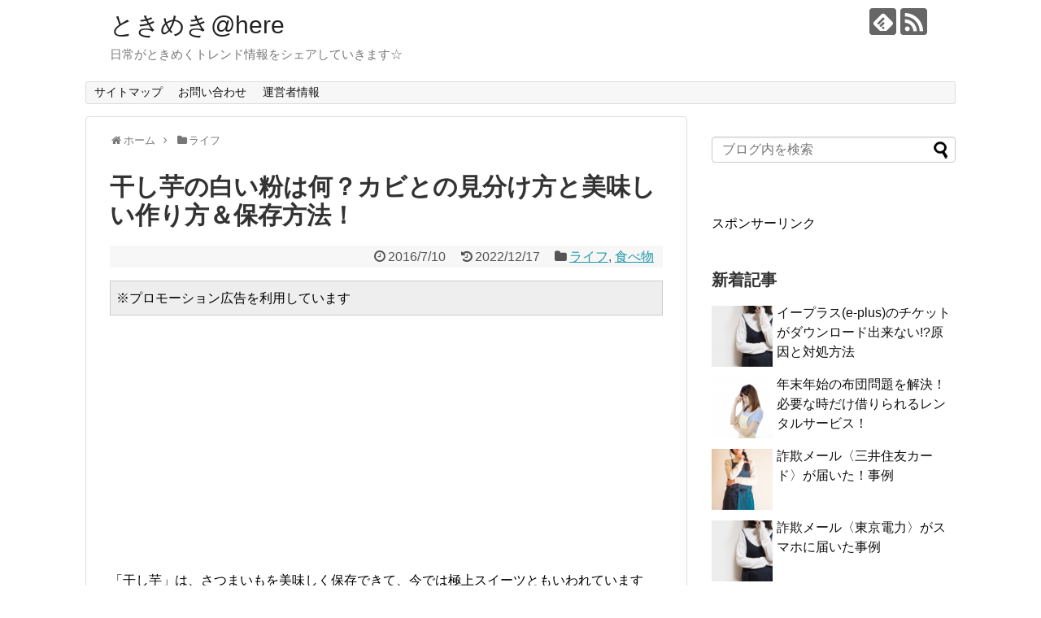

--- FILE ---
content_type: text/html; charset=UTF-8
request_url: https://tokimekujoho.net/556.html
body_size: 27971
content:
<!DOCTYPE html>
<html lang="ja">
<head>
<meta charset="UTF-8">
  <meta name="viewport" content="width=1280, maximum-scale=1, user-scalable=yes">
<link rel="alternate" type="application/rss+xml" title="ときめき@here RSS Feed" href="https://tokimekujoho.net/feed" />
<link rel="pingback" href="https://tokimekujoho.net/xmlrpc.php" />
<meta name="description" content="「干し芋」は、さつまいもを美味しく保存できて、今では極上スイーツともいわれていますね。
テレビ『マツコの知らない世界』などで取り上げられたこともあり、人気が高まっています。

そんな「干し芋」は、ご家庭で簡単に作れます。
ですが、干し芋につく白い粉がカビなのではないかと心配になることもあるでしょう。
そこで、この白い粉の正体や、カビとの見分け方を紹介します。
干し芋の上手な作り方＆保存方法もお伝えします。" />
<meta name="keywords" content="干し芋　白い粉　何,干し芋　白い粉　カビ　見分け方,干し芋　白い粉　作り方,干し芋　保存" />
<!-- OGP -->
<meta property="og:type" content="article">
<meta property="og:description" content="「干し芋」は、さつまいもを美味しく保存できて、今では極上スイーツともいわれていますね。
テレビ『マツコの知らない世界』などで取り上げられたこともあり、人気が高まっています。

そんな「干し芋」は、ご家庭で簡単に作れます。
ですが、干し芋につく白い粉がカビなのではないかと心配になることもあるでしょう。
そこで、この白い粉の正体や、カビとの見分け方を紹介します。
干し芋の上手な作り方＆保存方法もお伝えします。">
<meta property="og:title" content="干し芋の白い粉は何？カビとの見分け方と美味しい作り方＆保存方法！">
<meta property="og:url" content="https://tokimekujoho.net/556.html">
<meta property="og:image" content="https://i0.wp.com/tokimekujoho.net/wp-content/uploads/2016/07/4781a75104c32ee7a69ed6df223b30cc_s-1.jpg?fit=640%2C480&ssl=1">
<meta property="og:site_name" content="ときめき@here">
<meta property="og:locale" content="ja_JP">
<!-- /OGP -->
<!-- Twitter Card -->
<meta name="twitter:card" content="summary">
<meta name="twitter:description" content="「干し芋」は、さつまいもを美味しく保存できて、今では極上スイーツともいわれていますね。
テレビ『マツコの知らない世界』などで取り上げられたこともあり、人気が高まっています。

そんな「干し芋」は、ご家庭で簡単に作れます。
ですが、干し芋につく白い粉がカビなのではないかと心配になることもあるでしょう。
そこで、この白い粉の正体や、カビとの見分け方を紹介します。
干し芋の上手な作り方＆保存方法もお伝えします。">
<meta name="twitter:title" content="干し芋の白い粉は何？カビとの見分け方と美味しい作り方＆保存方法！">
<meta name="twitter:url" content="https://tokimekujoho.net/556.html">
<meta name="twitter:image" content="https://i0.wp.com/tokimekujoho.net/wp-content/uploads/2016/07/4781a75104c32ee7a69ed6df223b30cc_s-1.jpg?fit=640%2C480&ssl=1">
<meta name="twitter:domain" content="tokimekujoho.net">
<!-- /Twitter Card -->

<title>干し芋の白い粉は何？カビとの見分け方と美味しい作り方＆保存方法！</title>
<style>
#wpadminbar #wp-admin-bar-wccp_free_top_button .ab-icon:before {
	content: "\f160";
	color: #02CA02;
	top: 3px;
}
#wpadminbar #wp-admin-bar-wccp_free_top_button .ab-icon {
	transform: rotate(45deg);
}
</style>
<meta name='robots' content='max-image-preview:large' />
<link rel='dns-prefetch' href='//secure.gravatar.com' />
<link rel='dns-prefetch' href='//www.googletagmanager.com' />
<link rel='dns-prefetch' href='//v0.wordpress.com' />
<link rel='dns-prefetch' href='//i0.wp.com' />
<link rel='dns-prefetch' href='//pagead2.googlesyndication.com' />
<link rel="alternate" type="application/rss+xml" title="ときめき@here &raquo; フィード" href="https://tokimekujoho.net/feed" />
<link rel="alternate" type="application/rss+xml" title="ときめき@here &raquo; コメントフィード" href="https://tokimekujoho.net/comments/feed" />
<link rel="alternate" type="application/rss+xml" title="ときめき@here &raquo; 干し芋の白い粉は何？カビとの見分け方と美味しい作り方＆保存方法！ のコメントのフィード" href="https://tokimekujoho.net/556.html/feed" />
<script type="text/javascript">
window._wpemojiSettings = {"baseUrl":"https:\/\/s.w.org\/images\/core\/emoji\/14.0.0\/72x72\/","ext":".png","svgUrl":"https:\/\/s.w.org\/images\/core\/emoji\/14.0.0\/svg\/","svgExt":".svg","source":{"concatemoji":"https:\/\/tokimekujoho.net\/wp-includes\/js\/wp-emoji-release.min.js"}};
/*! This file is auto-generated */
!function(e,a,t){var n,r,o,i=a.createElement("canvas"),p=i.getContext&&i.getContext("2d");function s(e,t){var a=String.fromCharCode,e=(p.clearRect(0,0,i.width,i.height),p.fillText(a.apply(this,e),0,0),i.toDataURL());return p.clearRect(0,0,i.width,i.height),p.fillText(a.apply(this,t),0,0),e===i.toDataURL()}function c(e){var t=a.createElement("script");t.src=e,t.defer=t.type="text/javascript",a.getElementsByTagName("head")[0].appendChild(t)}for(o=Array("flag","emoji"),t.supports={everything:!0,everythingExceptFlag:!0},r=0;r<o.length;r++)t.supports[o[r]]=function(e){if(p&&p.fillText)switch(p.textBaseline="top",p.font="600 32px Arial",e){case"flag":return s([127987,65039,8205,9895,65039],[127987,65039,8203,9895,65039])?!1:!s([55356,56826,55356,56819],[55356,56826,8203,55356,56819])&&!s([55356,57332,56128,56423,56128,56418,56128,56421,56128,56430,56128,56423,56128,56447],[55356,57332,8203,56128,56423,8203,56128,56418,8203,56128,56421,8203,56128,56430,8203,56128,56423,8203,56128,56447]);case"emoji":return!s([129777,127995,8205,129778,127999],[129777,127995,8203,129778,127999])}return!1}(o[r]),t.supports.everything=t.supports.everything&&t.supports[o[r]],"flag"!==o[r]&&(t.supports.everythingExceptFlag=t.supports.everythingExceptFlag&&t.supports[o[r]]);t.supports.everythingExceptFlag=t.supports.everythingExceptFlag&&!t.supports.flag,t.DOMReady=!1,t.readyCallback=function(){t.DOMReady=!0},t.supports.everything||(n=function(){t.readyCallback()},a.addEventListener?(a.addEventListener("DOMContentLoaded",n,!1),e.addEventListener("load",n,!1)):(e.attachEvent("onload",n),a.attachEvent("onreadystatechange",function(){"complete"===a.readyState&&t.readyCallback()})),(e=t.source||{}).concatemoji?c(e.concatemoji):e.wpemoji&&e.twemoji&&(c(e.twemoji),c(e.wpemoji)))}(window,document,window._wpemojiSettings);
</script>
<style type="text/css">
img.wp-smiley,
img.emoji {
	display: inline !important;
	border: none !important;
	box-shadow: none !important;
	height: 1em !important;
	width: 1em !important;
	margin: 0 0.07em !important;
	vertical-align: -0.1em !important;
	background: none !important;
	padding: 0 !important;
}
</style>
	<link rel='stylesheet' id='simplicity-style-css' href='https://tokimekujoho.net/wp-content/themes/simplicity2/style.css' type='text/css' media='all' />
<link rel='stylesheet' id='responsive-style-css' href='https://tokimekujoho.net/wp-content/themes/simplicity2/css/responsive-pc.css' type='text/css' media='all' />
<link rel='stylesheet' id='font-awesome-style-css' href='https://tokimekujoho.net/wp-content/themes/simplicity2/webfonts/css/font-awesome.min.css' type='text/css' media='all' />
<link rel='stylesheet' id='icomoon-style-css' href='https://tokimekujoho.net/wp-content/themes/simplicity2/webfonts/icomoon/style.css' type='text/css' media='all' />
<link rel='stylesheet' id='extension-style-css' href='https://tokimekujoho.net/wp-content/themes/simplicity2/css/extension.css' type='text/css' media='all' />
<style id='extension-style-inline-css' type='text/css'>
@media screen and (max-width:639px){.article br{display:block}}
</style>
<link rel='stylesheet' id='print-style-css' href='https://tokimekujoho.net/wp-content/themes/simplicity2/css/print.css' type='text/css' media='print' />
<link rel='stylesheet' id='sns-twitter-type-style-css' href='https://tokimekujoho.net/wp-content/themes/simplicity2/css/sns-twitter-type.css' type='text/css' media='all' />
<link rel='stylesheet' id='wp-block-library-css' href='https://tokimekujoho.net/wp-includes/css/dist/block-library/style.min.css' type='text/css' media='all' />
<style id='wp-block-library-inline-css' type='text/css'>
.has-text-align-justify{text-align:justify;}
</style>
<link rel='stylesheet' id='mediaelement-css' href='https://tokimekujoho.net/wp-includes/js/mediaelement/mediaelementplayer-legacy.min.css' type='text/css' media='all' />
<link rel='stylesheet' id='wp-mediaelement-css' href='https://tokimekujoho.net/wp-includes/js/mediaelement/wp-mediaelement.min.css' type='text/css' media='all' />
<link rel='stylesheet' id='quads-style-css-css' href='https://tokimekujoho.net/wp-content/plugins/quick-adsense-reloaded/includes/gutenberg/dist/blocks.style.build.css' type='text/css' media='all' />
<link rel='stylesheet' id='classic-theme-styles-css' href='https://tokimekujoho.net/wp-includes/css/classic-themes.min.css' type='text/css' media='all' />
<style id='global-styles-inline-css' type='text/css'>
body{--wp--preset--color--black: #000000;--wp--preset--color--cyan-bluish-gray: #abb8c3;--wp--preset--color--white: #ffffff;--wp--preset--color--pale-pink: #f78da7;--wp--preset--color--vivid-red: #cf2e2e;--wp--preset--color--luminous-vivid-orange: #ff6900;--wp--preset--color--luminous-vivid-amber: #fcb900;--wp--preset--color--light-green-cyan: #7bdcb5;--wp--preset--color--vivid-green-cyan: #00d084;--wp--preset--color--pale-cyan-blue: #8ed1fc;--wp--preset--color--vivid-cyan-blue: #0693e3;--wp--preset--color--vivid-purple: #9b51e0;--wp--preset--gradient--vivid-cyan-blue-to-vivid-purple: linear-gradient(135deg,rgba(6,147,227,1) 0%,rgb(155,81,224) 100%);--wp--preset--gradient--light-green-cyan-to-vivid-green-cyan: linear-gradient(135deg,rgb(122,220,180) 0%,rgb(0,208,130) 100%);--wp--preset--gradient--luminous-vivid-amber-to-luminous-vivid-orange: linear-gradient(135deg,rgba(252,185,0,1) 0%,rgba(255,105,0,1) 100%);--wp--preset--gradient--luminous-vivid-orange-to-vivid-red: linear-gradient(135deg,rgba(255,105,0,1) 0%,rgb(207,46,46) 100%);--wp--preset--gradient--very-light-gray-to-cyan-bluish-gray: linear-gradient(135deg,rgb(238,238,238) 0%,rgb(169,184,195) 100%);--wp--preset--gradient--cool-to-warm-spectrum: linear-gradient(135deg,rgb(74,234,220) 0%,rgb(151,120,209) 20%,rgb(207,42,186) 40%,rgb(238,44,130) 60%,rgb(251,105,98) 80%,rgb(254,248,76) 100%);--wp--preset--gradient--blush-light-purple: linear-gradient(135deg,rgb(255,206,236) 0%,rgb(152,150,240) 100%);--wp--preset--gradient--blush-bordeaux: linear-gradient(135deg,rgb(254,205,165) 0%,rgb(254,45,45) 50%,rgb(107,0,62) 100%);--wp--preset--gradient--luminous-dusk: linear-gradient(135deg,rgb(255,203,112) 0%,rgb(199,81,192) 50%,rgb(65,88,208) 100%);--wp--preset--gradient--pale-ocean: linear-gradient(135deg,rgb(255,245,203) 0%,rgb(182,227,212) 50%,rgb(51,167,181) 100%);--wp--preset--gradient--electric-grass: linear-gradient(135deg,rgb(202,248,128) 0%,rgb(113,206,126) 100%);--wp--preset--gradient--midnight: linear-gradient(135deg,rgb(2,3,129) 0%,rgb(40,116,252) 100%);--wp--preset--duotone--dark-grayscale: url('#wp-duotone-dark-grayscale');--wp--preset--duotone--grayscale: url('#wp-duotone-grayscale');--wp--preset--duotone--purple-yellow: url('#wp-duotone-purple-yellow');--wp--preset--duotone--blue-red: url('#wp-duotone-blue-red');--wp--preset--duotone--midnight: url('#wp-duotone-midnight');--wp--preset--duotone--magenta-yellow: url('#wp-duotone-magenta-yellow');--wp--preset--duotone--purple-green: url('#wp-duotone-purple-green');--wp--preset--duotone--blue-orange: url('#wp-duotone-blue-orange');--wp--preset--font-size--small: 13px;--wp--preset--font-size--medium: 20px;--wp--preset--font-size--large: 36px;--wp--preset--font-size--x-large: 42px;--wp--preset--spacing--20: 0.44rem;--wp--preset--spacing--30: 0.67rem;--wp--preset--spacing--40: 1rem;--wp--preset--spacing--50: 1.5rem;--wp--preset--spacing--60: 2.25rem;--wp--preset--spacing--70: 3.38rem;--wp--preset--spacing--80: 5.06rem;}:where(.is-layout-flex){gap: 0.5em;}body .is-layout-flow > .alignleft{float: left;margin-inline-start: 0;margin-inline-end: 2em;}body .is-layout-flow > .alignright{float: right;margin-inline-start: 2em;margin-inline-end: 0;}body .is-layout-flow > .aligncenter{margin-left: auto !important;margin-right: auto !important;}body .is-layout-constrained > .alignleft{float: left;margin-inline-start: 0;margin-inline-end: 2em;}body .is-layout-constrained > .alignright{float: right;margin-inline-start: 2em;margin-inline-end: 0;}body .is-layout-constrained > .aligncenter{margin-left: auto !important;margin-right: auto !important;}body .is-layout-constrained > :where(:not(.alignleft):not(.alignright):not(.alignfull)){max-width: var(--wp--style--global--content-size);margin-left: auto !important;margin-right: auto !important;}body .is-layout-constrained > .alignwide{max-width: var(--wp--style--global--wide-size);}body .is-layout-flex{display: flex;}body .is-layout-flex{flex-wrap: wrap;align-items: center;}body .is-layout-flex > *{margin: 0;}:where(.wp-block-columns.is-layout-flex){gap: 2em;}.has-black-color{color: var(--wp--preset--color--black) !important;}.has-cyan-bluish-gray-color{color: var(--wp--preset--color--cyan-bluish-gray) !important;}.has-white-color{color: var(--wp--preset--color--white) !important;}.has-pale-pink-color{color: var(--wp--preset--color--pale-pink) !important;}.has-vivid-red-color{color: var(--wp--preset--color--vivid-red) !important;}.has-luminous-vivid-orange-color{color: var(--wp--preset--color--luminous-vivid-orange) !important;}.has-luminous-vivid-amber-color{color: var(--wp--preset--color--luminous-vivid-amber) !important;}.has-light-green-cyan-color{color: var(--wp--preset--color--light-green-cyan) !important;}.has-vivid-green-cyan-color{color: var(--wp--preset--color--vivid-green-cyan) !important;}.has-pale-cyan-blue-color{color: var(--wp--preset--color--pale-cyan-blue) !important;}.has-vivid-cyan-blue-color{color: var(--wp--preset--color--vivid-cyan-blue) !important;}.has-vivid-purple-color{color: var(--wp--preset--color--vivid-purple) !important;}.has-black-background-color{background-color: var(--wp--preset--color--black) !important;}.has-cyan-bluish-gray-background-color{background-color: var(--wp--preset--color--cyan-bluish-gray) !important;}.has-white-background-color{background-color: var(--wp--preset--color--white) !important;}.has-pale-pink-background-color{background-color: var(--wp--preset--color--pale-pink) !important;}.has-vivid-red-background-color{background-color: var(--wp--preset--color--vivid-red) !important;}.has-luminous-vivid-orange-background-color{background-color: var(--wp--preset--color--luminous-vivid-orange) !important;}.has-luminous-vivid-amber-background-color{background-color: var(--wp--preset--color--luminous-vivid-amber) !important;}.has-light-green-cyan-background-color{background-color: var(--wp--preset--color--light-green-cyan) !important;}.has-vivid-green-cyan-background-color{background-color: var(--wp--preset--color--vivid-green-cyan) !important;}.has-pale-cyan-blue-background-color{background-color: var(--wp--preset--color--pale-cyan-blue) !important;}.has-vivid-cyan-blue-background-color{background-color: var(--wp--preset--color--vivid-cyan-blue) !important;}.has-vivid-purple-background-color{background-color: var(--wp--preset--color--vivid-purple) !important;}.has-black-border-color{border-color: var(--wp--preset--color--black) !important;}.has-cyan-bluish-gray-border-color{border-color: var(--wp--preset--color--cyan-bluish-gray) !important;}.has-white-border-color{border-color: var(--wp--preset--color--white) !important;}.has-pale-pink-border-color{border-color: var(--wp--preset--color--pale-pink) !important;}.has-vivid-red-border-color{border-color: var(--wp--preset--color--vivid-red) !important;}.has-luminous-vivid-orange-border-color{border-color: var(--wp--preset--color--luminous-vivid-orange) !important;}.has-luminous-vivid-amber-border-color{border-color: var(--wp--preset--color--luminous-vivid-amber) !important;}.has-light-green-cyan-border-color{border-color: var(--wp--preset--color--light-green-cyan) !important;}.has-vivid-green-cyan-border-color{border-color: var(--wp--preset--color--vivid-green-cyan) !important;}.has-pale-cyan-blue-border-color{border-color: var(--wp--preset--color--pale-cyan-blue) !important;}.has-vivid-cyan-blue-border-color{border-color: var(--wp--preset--color--vivid-cyan-blue) !important;}.has-vivid-purple-border-color{border-color: var(--wp--preset--color--vivid-purple) !important;}.has-vivid-cyan-blue-to-vivid-purple-gradient-background{background: var(--wp--preset--gradient--vivid-cyan-blue-to-vivid-purple) !important;}.has-light-green-cyan-to-vivid-green-cyan-gradient-background{background: var(--wp--preset--gradient--light-green-cyan-to-vivid-green-cyan) !important;}.has-luminous-vivid-amber-to-luminous-vivid-orange-gradient-background{background: var(--wp--preset--gradient--luminous-vivid-amber-to-luminous-vivid-orange) !important;}.has-luminous-vivid-orange-to-vivid-red-gradient-background{background: var(--wp--preset--gradient--luminous-vivid-orange-to-vivid-red) !important;}.has-very-light-gray-to-cyan-bluish-gray-gradient-background{background: var(--wp--preset--gradient--very-light-gray-to-cyan-bluish-gray) !important;}.has-cool-to-warm-spectrum-gradient-background{background: var(--wp--preset--gradient--cool-to-warm-spectrum) !important;}.has-blush-light-purple-gradient-background{background: var(--wp--preset--gradient--blush-light-purple) !important;}.has-blush-bordeaux-gradient-background{background: var(--wp--preset--gradient--blush-bordeaux) !important;}.has-luminous-dusk-gradient-background{background: var(--wp--preset--gradient--luminous-dusk) !important;}.has-pale-ocean-gradient-background{background: var(--wp--preset--gradient--pale-ocean) !important;}.has-electric-grass-gradient-background{background: var(--wp--preset--gradient--electric-grass) !important;}.has-midnight-gradient-background{background: var(--wp--preset--gradient--midnight) !important;}.has-small-font-size{font-size: var(--wp--preset--font-size--small) !important;}.has-medium-font-size{font-size: var(--wp--preset--font-size--medium) !important;}.has-large-font-size{font-size: var(--wp--preset--font-size--large) !important;}.has-x-large-font-size{font-size: var(--wp--preset--font-size--x-large) !important;}
.wp-block-navigation a:where(:not(.wp-element-button)){color: inherit;}
:where(.wp-block-columns.is-layout-flex){gap: 2em;}
.wp-block-pullquote{font-size: 1.5em;line-height: 1.6;}
</style>
<link rel='stylesheet' id='contact-form-7-css' href='https://tokimekujoho.net/wp-content/plugins/contact-form-7/includes/css/styles.css' type='text/css' media='all' />
<link rel='stylesheet' id='toc-screen-css' href='https://tokimekujoho.net/wp-content/plugins/table-of-contents-plus/screen.min.css' type='text/css' media='all' />
<link rel='stylesheet' id='wordpress-popular-posts-css-css' href='https://tokimekujoho.net/wp-content/plugins/wordpress-popular-posts/public/css/wpp.css' type='text/css' media='all' />
<link rel='stylesheet' id='social-logos-css' href='https://tokimekujoho.net/wp-content/plugins/jetpack/_inc/social-logos/social-logos.min.css' type='text/css' media='all' />
<link rel='stylesheet' id='jetpack_css-css' href='https://tokimekujoho.net/wp-content/plugins/jetpack/css/jetpack.css' type='text/css' media='all' />
<style id='quads-styles-inline-css' type='text/css'>

        .quads-location {
            visibility: hidden;
        }
    .quads-location ins.adsbygoogle {
        background: transparent !important;
    }
    .quads.quads_ad_container { display: grid; grid-template-columns: auto; grid-gap: 10px; padding: 10px; }
    .grid_image{animation: fadeIn 0.5s;-webkit-animation: fadeIn 0.5s;-moz-animation: fadeIn 0.5s;
        -o-animation: fadeIn 0.5s;-ms-animation: fadeIn 0.5s;}
    .quads-ad-label { font-size: 12px; text-align: center; color: #333;}
    .quads-text-around-ad-label-text_around_left {
        width: 50%;
        float: left;
    }
    .quads-text-around-ad-label-text_around_right {
        width: 50%;
        float: right;
    }
    .quads-popupad {
        position: fixed;
        top: 0px;
        left:0px;
        width: 100%;
        height: 100em;
        background-color: rgba(0,0,0,0.6);
        z-index: 999;
        max-width: 100em !important;
        margin: 0 auto;
    }
    .quads.quads_ad_container_ {
        position: fixed;
        top: 40%;
        left: 36%;
    }
    #btn_close{
		background-color: #fff;
		width: 25px;
		height: 25px;
		text-align: center;
		line-height: 22px;
		position: absolute;
		right: -10px;
		top: -10px;
		cursor: pointer;
		transition: all 0.5s ease;
		border-radius: 50%;
	}
    #btn_close_video{
		background-color: #fff;
		width: 25px;
		height: 25px;
		text-align: center;
		line-height: 22px;
		position: absolute;
		right: -10px;
		top: -10px;
		cursor: pointer;
		transition: all 0.5s ease;
		border-radius: 50%;
        z-index:100;
	}
    .post_half_page_ad{
        visibility: visible;
        position: fixed;
        top: 0;
        right: -200vw;
    }
    #post_half_page_openClose {
        -webkit-transform: rotate(90deg);
        -webkit-transform-origin: left top;
        -moz-transform: rotate(90deg);
        -moz-transform-origin: left top;
        -o-transform: rotate(90deg);
        -o-transform-origin: left top;
        -ms-transform: rotate(90deg);
        -ms-transform-origin: left top;
        -transform: rotate(90deg);
        -transform-origin: left top;
        position: absolute;
        left: 4px;
        top: 0%;
        cursor: pointer;
        z-index: 999999;
        display: none;
    }
    #post_half_pageVertical-text {
        background: #000000;
        text-align: center;
        z-index: 999999;
        cursor: pointer;
        color: #FFFFFF;
        float: left;
        font-size: 13pt;
        padding: 5px;
        font-weight: bold;
        width: 85vh;
        font-family: verdana;
        text-transform: uppercase;
    }
    .half-page-arrow-left {
        position: absolute;
        cursor: pointer;
        width: 0;
        height: 0;
        border-right: 15px solid #FFFFFF;
        border-top: 15px solid transparent;
        border-bottom: 15px solid transparent;
        left: -27px;
        z-index: 9999999;
        top: 8vh;
    }
    .half-page-arrow-right {
        position: absolute;
        cursor: pointer;
        width: 0;
        height: 0;
        border-left: 15px solid #FFFFFF;
        border-top: 15px solid transparent;
        border-bottom: 15px solid transparent;
        left: -25px;
        z-index: 9999999;
        bottom: 30vh;
    }
    @media screen and (max-width: 520px) {
        .post_half_page_ad {
            display: none;
        }
        #post_half_pageVertical-text {
            width: 100%;
            font-size: 14px;
        }
        .half-page-arrow-left{
            left: 12px;
            bottom: 8px;
            top: 12px;
            border-left: 10px solid #ffffff00;
            border-top: none;
            border-bottom: 10px solid white;
            border-right: 10px solid #ffffff00;
        }
        .half-page-arrow-right {
            border-left: 10px solid #ffffff00;
            border-top: 10px solid white;
            border-bottom: none;
            border-right: 10px solid #ffffff00;
            right: 12px;
            left: unset;
            top: 13px;
            bottom: 8px;
        }
    }
    @media screen and (max-width: 480px) {
        .quads.quads_ad_container_ {
            left: 10px;
        }
    } 
    .wpquads-3d-container {
        border-radius:3px;
        position:relative;
        -webkit-perspective:1000px;
        -moz-perspective:1000px;
        -ms-perspective:1000px;
        -o-perspective:1000px;
        perspective:1000px;
        z-index:999999;
    }
    .wpquads-3d-cube{
        width:100%;
        height:100%;
        position:absolute;
        -webkit-transition:-webkit-transform 1s;
        -moz-transition:-moz-transform 1s;
        -o-transition:-o-transform 1s;
        transition:transform 1s;
        -webkit-transform-style:preserve-3d;
        -moz-transform-style:preserve-3d;
        -ms-transform-style:preserve-3d;
        -o-transform-style:preserve-3d;
        transform-style:preserve-3d;
    }
    .wpquads-3d-cube .wpquads-3d-item{
        position:absolute;
        border:3px inset;
        border-style:outset
    }
    .wpquads-3d-close{
        text-align:right;
    }
    #wpquads-close-btn{
        text-decoration:none !important;
        cursor:pointer;
    }
    .wpquads-3d-cube .wpquads-3d-item, .wpquads-3d-cube .wpquads-3d-item img{
        display:block;
        margin:0;
        width:100%;
        height:100%;
        background:#fff;
    }
    .ewd-ufaq-faqs .wpquads-3d-container {
        display: none;
    }   
    .quads-video {
        position: fixed;
        bottom: 0px;
        z-index: 9999999;
    }
    quads_ad_container_video{
        max-width:220px;
    }
    .parallax_main {
        padding-left: 3px;
        padding-right: 3px;
    }
    .parallax_main {
        display:none;
        position: fixed;
        top: 0;
        left: 0;
        bottom: 0;
        right: 0;
        background: #00000070;
        overflow-y: auto;
        background-attachment: fixed;
        background-position: center;
        -moz-transition: all 0.3s ease-in-out;
        -o-transition: all 0.3s ease-in-out;
        -ms-transition: all 0.3s ease-in-out;
        -webkit-transition: all 0.3s ease-in-out;
        transition: all 03s ease-in-out;
    }
    .parallax_main .quads-parallax-spacer {
        display: block;
        padding-top: 100vh;
        position: relative;
        pointer-events: none;
    }
    .quads-parallax {
        bottom: 0px;
        z-index: 9999999;
        bottom: 0;
        left: 0;
        right: 0; 
        margin: 0 auto;
        position:relative;
        -moz-transition: all 0.3s ease;
        -o-transition: all 0.3s ease;
        -ms-transition: all 0.3s ease;
        -webkit-transition: all 0.3s ease;
        transition: all 0.3s ease;
    }
    .parallax_popup_img {
        text-align: center;
        margin: 0 auto;
    }
    .quads_parallax_scroll_text{
        display: none;
        position: fixed;
        left: 0;
        z-index: 1;
        color: #989898;
        right: 0;
        text-align: center;
        font-weight: 600;
        font-size: 15px;
        background: #fff;
        padding: 6px;
        top: 5px;
    }
    .quads_click_impression { display: none;}
    .quads-sticky {
        width: 100% !important;
        position: fixed;
        max-width: 100%!important;
        bottom:0;
        margin:0;
        text-align: center;
    }
    .quads-sticky .quads-location {
        text-align: center;
    }.quads-sticky .wp_quads_dfp {
        display: contents;
    }
    a.quads-sticky-ad-close {
        background-color: #fff;
        width: 25px;
        height: 25px;
        text-align: center;
        line-height: 22px;
        position: absolute;
        right: 0px;
        top: -15px;
        cursor: pointer;
        transition: all 0.5s ease;
        border-radius: 50%;
    }
    
</style>
<script type='text/javascript' id='jetpack_related-posts-js-extra'>
/* <![CDATA[ */
var related_posts_js_options = {"post_heading":"h4"};
/* ]]> */
</script>
<script type='text/javascript' src='https://tokimekujoho.net/wp-content/plugins/jetpack/_inc/build/related-posts/related-posts.min.js' id='jetpack_related-posts-js'></script>
<script type='text/javascript' src='https://tokimekujoho.net/wp-includes/js/jquery/jquery.min.js' id='jquery-core-js'></script>
<script type='text/javascript' src='https://tokimekujoho.net/wp-includes/js/jquery/jquery-migrate.min.js' id='jquery-migrate-js'></script>
<script type='text/javascript' id='wpp-tracking-js-extra'>
/* <![CDATA[ */
var wpp_params = {"sampling_active":"","sampling_rate":"100","ajax_url":"https:\/\/tokimekujoho.net\/wp-admin\/admin-ajax.php","action":"update_views_ajax","ID":"556","token":"91875a31b6"};
/* ]]> */
</script>
<script type='text/javascript' src='https://tokimekujoho.net/wp-content/plugins/wordpress-popular-posts/public/js/tracking.js' id='wpp-tracking-js'></script>

<!-- Google アナリティクス スニペット (Site Kit が追加) -->
<script type='text/javascript' src='https://www.googletagmanager.com/gtag/js?id=UA-75177062-1' id='google_gtagjs-js' async></script>
<script type='text/javascript' id='google_gtagjs-js-after'>
window.dataLayer = window.dataLayer || [];function gtag(){dataLayer.push(arguments);}
gtag('set', 'linker', {"domains":["tokimekujoho.net"]} );
gtag("js", new Date());
gtag("set", "developer_id.dZTNiMT", true);
gtag("config", "UA-75177062-1", {"anonymize_ip":true});
gtag("config", "G-V0GLQZLZLK");
</script>

<!-- (ここまで) Google アナリティクス スニペット (Site Kit が追加) -->
<link rel="canonical" href="https://tokimekujoho.net/556.html" />
<link rel='shortlink' href='https://wp.me/p7kYI4-8Y' />
<link rel="alternate" type="application/json+oembed" href="https://tokimekujoho.net/wp-json/oembed/1.0/embed?url=https%3A%2F%2Ftokimekujoho.net%2F556.html" />
<link rel="alternate" type="text/xml+oembed" href="https://tokimekujoho.net/wp-json/oembed/1.0/embed?url=https%3A%2F%2Ftokimekujoho.net%2F556.html&#038;format=xml" />
<meta name="generator" content="Site Kit by Google 1.75.0" /><script id="wpcp_disable_selection" type="text/javascript">
var image_save_msg='You are not allowed to save images!';
	var no_menu_msg='Context Menu disabled!';
	var smessage = "Content is protected !!";

function disableEnterKey(e)
{
	var elemtype = e.target.tagName;
	
	elemtype = elemtype.toUpperCase();
	
	if (elemtype == "TEXT" || elemtype == "TEXTAREA" || elemtype == "INPUT" || elemtype == "PASSWORD" || elemtype == "SELECT" || elemtype == "OPTION" || elemtype == "EMBED")
	{
		elemtype = 'TEXT';
	}
	
	if (e.ctrlKey){
     var key;
     if(window.event)
          key = window.event.keyCode;     //IE
     else
          key = e.which;     //firefox (97)
    //if (key != 17) alert(key);
     if (elemtype!= 'TEXT' && (key == 97 || key == 65 || key == 67 || key == 99 || key == 88 || key == 120 || key == 26 || key == 85  || key == 86 || key == 83 || key == 43 || key == 73))
     {
		if(wccp_free_iscontenteditable(e)) return true;
		show_wpcp_message('You are not allowed to copy content or view source');
		return false;
     }else
     	return true;
     }
}


/*For contenteditable tags*/
function wccp_free_iscontenteditable(e)
{
	var e = e || window.event; // also there is no e.target property in IE. instead IE uses window.event.srcElement
  	
	var target = e.target || e.srcElement;

	var elemtype = e.target.nodeName;
	
	elemtype = elemtype.toUpperCase();
	
	var iscontenteditable = "false";
		
	if(typeof target.getAttribute!="undefined" ) iscontenteditable = target.getAttribute("contenteditable"); // Return true or false as string
	
	var iscontenteditable2 = false;
	
	if(typeof target.isContentEditable!="undefined" ) iscontenteditable2 = target.isContentEditable; // Return true or false as boolean

	if(target.parentElement.isContentEditable) iscontenteditable2 = true;
	
	if (iscontenteditable == "true" || iscontenteditable2 == true)
	{
		if(typeof target.style!="undefined" ) target.style.cursor = "text";
		
		return true;
	}
}

////////////////////////////////////
function disable_copy(e)
{	
	var e = e || window.event; // also there is no e.target property in IE. instead IE uses window.event.srcElement
	
	var elemtype = e.target.tagName;
	
	elemtype = elemtype.toUpperCase();
	
	if (elemtype == "TEXT" || elemtype == "TEXTAREA" || elemtype == "INPUT" || elemtype == "PASSWORD" || elemtype == "SELECT" || elemtype == "OPTION" || elemtype == "EMBED")
	{
		elemtype = 'TEXT';
	}
	
	if(wccp_free_iscontenteditable(e)) return true;
	
	var isSafari = /Safari/.test(navigator.userAgent) && /Apple Computer/.test(navigator.vendor);
	
	var checker_IMG = '';
	if (elemtype == "IMG" && checker_IMG == 'checked' && e.detail >= 2) {show_wpcp_message(alertMsg_IMG);return false;}
	if (elemtype != "TEXT")
	{
		if (smessage !== "" && e.detail == 2)
			show_wpcp_message(smessage);
		
		if (isSafari)
			return true;
		else
			return false;
	}	
}

//////////////////////////////////////////
function disable_copy_ie()
{
	var e = e || window.event;
	var elemtype = window.event.srcElement.nodeName;
	elemtype = elemtype.toUpperCase();
	if(wccp_free_iscontenteditable(e)) return true;
	if (elemtype == "IMG") {show_wpcp_message(alertMsg_IMG);return false;}
	if (elemtype != "TEXT" && elemtype != "TEXTAREA" && elemtype != "INPUT" && elemtype != "PASSWORD" && elemtype != "SELECT" && elemtype != "OPTION" && elemtype != "EMBED")
	{
		return false;
	}
}	
function reEnable()
{
	return true;
}
document.onkeydown = disableEnterKey;
document.onselectstart = disable_copy_ie;
if(navigator.userAgent.indexOf('MSIE')==-1)
{
	document.onmousedown = disable_copy;
	document.onclick = reEnable;
}
function disableSelection(target)
{
    //For IE This code will work
    if (typeof target.onselectstart!="undefined")
    target.onselectstart = disable_copy_ie;
    
    //For Firefox This code will work
    else if (typeof target.style.MozUserSelect!="undefined")
    {target.style.MozUserSelect="none";}
    
    //All other  (ie: Opera) This code will work
    else
    target.onmousedown=function(){return false}
    target.style.cursor = "default";
}
//Calling the JS function directly just after body load
window.onload = function(){disableSelection(document.body);};

//////////////////special for safari Start////////////////
var onlongtouch;
var timer;
var touchduration = 1000; //length of time we want the user to touch before we do something

var elemtype = "";
function touchstart(e) {
	var e = e || window.event;
  // also there is no e.target property in IE.
  // instead IE uses window.event.srcElement
  	var target = e.target || e.srcElement;
	
	elemtype = window.event.srcElement.nodeName;
	
	elemtype = elemtype.toUpperCase();
	
	if(!wccp_pro_is_passive()) e.preventDefault();
	if (!timer) {
		timer = setTimeout(onlongtouch, touchduration);
	}
}

function touchend() {
    //stops short touches from firing the event
    if (timer) {
        clearTimeout(timer);
        timer = null;
    }
	onlongtouch();
}

onlongtouch = function(e) { //this will clear the current selection if anything selected
	
	if (elemtype != "TEXT" && elemtype != "TEXTAREA" && elemtype != "INPUT" && elemtype != "PASSWORD" && elemtype != "SELECT" && elemtype != "EMBED" && elemtype != "OPTION")	
	{
		if (window.getSelection) {
			if (window.getSelection().empty) {  // Chrome
			window.getSelection().empty();
			} else if (window.getSelection().removeAllRanges) {  // Firefox
			window.getSelection().removeAllRanges();
			}
		} else if (document.selection) {  // IE?
			document.selection.empty();
		}
		return false;
	}
};

document.addEventListener("DOMContentLoaded", function(event) { 
    window.addEventListener("touchstart", touchstart, false);
    window.addEventListener("touchend", touchend, false);
});

function wccp_pro_is_passive() {

  var cold = false,
  hike = function() {};

  try {
	  const object1 = {};
  var aid = Object.defineProperty(object1, 'passive', {
  get() {cold = true}
  });
  window.addEventListener('test', hike, aid);
  window.removeEventListener('test', hike, aid);
  } catch (e) {}

  return cold;
}
/*special for safari End*/
</script>
<script id="wpcp_disable_Right_Click" type="text/javascript">
document.ondragstart = function() { return false;}
	function nocontext(e) {
	   return false;
	}
	document.oncontextmenu = nocontext;
</script>
<style>
.unselectable
{
-moz-user-select:none;
-webkit-user-select:none;
cursor: default;
}
html
{
-webkit-touch-callout: none;
-webkit-user-select: none;
-khtml-user-select: none;
-moz-user-select: none;
-ms-user-select: none;
user-select: none;
-webkit-tap-highlight-color: rgba(0,0,0,0);
}
</style>
<script id="wpcp_css_disable_selection" type="text/javascript">
var e = document.getElementsByTagName('body')[0];
if(e)
{
	e.setAttribute('unselectable',"on");
}
</script>
	<style>img#wpstats{display:none}</style>
		<script type='text/javascript'>document.cookie = 'quads_browser_width='+screen.width;</script>
<!-- Google AdSense スニペット (Site Kit が追加) -->
<meta name="google-adsense-platform-account" content="ca-host-pub-2644536267352236">
<meta name="google-adsense-platform-domain" content="sitekit.withgoogle.com">
<!-- (ここまで) Google AdSense スニペット (Site Kit が追加) -->
<style>.simplemap img{max-width:none !important;padding:0 !important;margin:0 !important;}.staticmap,.staticmap img{max-width:100% !important;height:auto !important;}.simplemap .simplemap-content{display:none;}</style>

<!-- Google AdSense スニペット (Site Kit が追加) -->
<script async="async" src="https://pagead2.googlesyndication.com/pagead/js/adsbygoogle.js?client=ca-pub-7750127960229422" crossorigin="anonymous" type="text/javascript"></script>

<!-- (ここまで) Google AdSense スニペット (Site Kit が追加) -->

<!-- Jetpack Open Graph Tags -->
<meta property="og:type" content="article" />
<meta property="og:title" content="干し芋の白い粉は何？カビとの見分け方と美味しい作り方＆保存方法！" />
<meta property="og:url" content="https://tokimekujoho.net/556.html" />
<meta property="og:description" content="「干し芋」は、さつまいもを美味しく保存できて、今では極上スイーツともいわれていますね。 テレビ『マツコの知らな&hellip;" />
<meta property="article:published_time" content="2016-07-10T09:20:48+00:00" />
<meta property="article:modified_time" content="2022-12-17T06:44:12+00:00" />
<meta property="og:site_name" content="ときめき@here" />
<meta property="og:image" content="https://i0.wp.com/tokimekujoho.net/wp-content/uploads/2016/07/4781a75104c32ee7a69ed6df223b30cc_s-1.jpg?fit=640%2C480&#038;ssl=1" />
<meta property="og:image:width" content="640" />
<meta property="og:image:height" content="480" />
<meta property="og:image:alt" content="干し芋　粉,干し芋　作り方,干し芋　保存,干し芋　画像" />
<meta property="og:locale" content="ja_JP" />
<meta name="twitter:text:title" content="干し芋の白い粉は何？カビとの見分け方と美味しい作り方＆保存方法！" />
<meta name="twitter:image" content="https://i0.wp.com/tokimekujoho.net/wp-content/uploads/2016/07/4781a75104c32ee7a69ed6df223b30cc_s-1.jpg?fit=640%2C480&#038;ssl=1&#038;w=640" />
<meta name="twitter:image:alt" content="干し芋　粉,干し芋　作り方,干し芋　保存,干し芋　画像" />
<meta name="twitter:card" content="summary_large_image" />

<!-- End Jetpack Open Graph Tags -->
<link rel="icon" href="https://i0.wp.com/tokimekujoho.net/wp-content/uploads/2022/08/cropped-db2c7aef8ae494a7604f5d201ef6949e.png?fit=32%2C32&#038;ssl=1" sizes="32x32" />
<link rel="icon" href="https://i0.wp.com/tokimekujoho.net/wp-content/uploads/2022/08/cropped-db2c7aef8ae494a7604f5d201ef6949e.png?fit=192%2C192&#038;ssl=1" sizes="192x192" />
<link rel="apple-touch-icon" href="https://i0.wp.com/tokimekujoho.net/wp-content/uploads/2022/08/cropped-db2c7aef8ae494a7604f5d201ef6949e.png?fit=180%2C180&#038;ssl=1" />
<meta name="msapplication-TileImage" content="https://i0.wp.com/tokimekujoho.net/wp-content/uploads/2022/08/cropped-db2c7aef8ae494a7604f5d201ef6949e.png?fit=270%2C270&#038;ssl=1" />
</head>
  <body class="post-template-default single single-post postid-556 single-format-standard unselectable categoryid-756 categoryid-161" itemscope itemtype="http://schema.org/WebPage">
    <div id="container">

      <!-- header -->
      <header itemscope itemtype="http://schema.org/WPHeader">
        <div id="header" class="clearfix">
          <div id="header-in">

                        <div id="h-top">
              <!-- モバイルメニュー表示用のボタン -->
<div id="mobile-menu">
  <a id="mobile-menu-toggle" href="#"><span class="fa fa-bars fa-2x"></span></a>
</div>

              <div class="alignleft top-title-catchphrase">
                <!-- サイトのタイトル -->
<p id="site-title" itemscope itemtype="http://schema.org/Organization">
  <a href="https://tokimekujoho.net/">ときめき@here</a></p>
<!-- サイトの概要 -->
<p id="site-description">
  日常がときめくトレンド情報をシェアしていきます☆</p>
              </div>

              <div class="alignright top-sns-follows">
                                <!-- SNSページ -->
<div class="sns-pages">
<p class="sns-follow-msg">フォローする</p>
<ul class="snsp">
<li class="feedly-page"><a href="//feedly.com/i/subscription/feed/https://tokimekujoho.net/feed" target="blank" title="feedlyで更新情報を購読" rel="nofollow"><span class="icon-feedly-logo"></span></a></li><li class="rss-page"><a href="https://tokimekujoho.net/feed" target="_blank" title="RSSで更新情報をフォロー" rel="nofollow"><span class="icon-rss-logo"></span></a></li>  </ul>
</div>
                              </div>

            </div><!-- /#h-top -->
          </div><!-- /#header-in -->
        </div><!-- /#header -->
      </header>

      <!-- Navigation -->
<nav itemscope itemtype="http://schema.org/SiteNavigationElement">
  <div id="navi">
      	<div id="navi-in">
      <div class="menu-%e3%83%a1%e3%82%a4%e3%83%b3%e3%83%a1%e3%83%8b%e3%83%a5%e3%83%bc-container"><ul id="menu-%e3%83%a1%e3%82%a4%e3%83%b3%e3%83%a1%e3%83%8b%e3%83%a5%e3%83%bc" class="menu"><li id="menu-item-952" class="menu-item menu-item-type-post_type menu-item-object-page menu-item-952"><a href="https://tokimekujoho.net/%e3%82%b5%e3%82%a4%e3%83%88%e3%83%9e%e3%83%83%e3%83%97.html">サイトマップ</a></li>
<li id="menu-item-953" class="menu-item menu-item-type-post_type menu-item-object-page menu-item-953"><a href="https://tokimekujoho.net/7-2.html">お問い合わせ</a></li>
<li id="menu-item-20" class="menu-item menu-item-type-post_type menu-item-object-page menu-item-20"><a href="https://tokimekujoho.net/page-17.html">運営者情報</a></li>
</ul></div>    </div><!-- /#navi-in -->
  </div><!-- /#navi -->
</nav>
<!-- /Navigation -->
      <!-- 本体部分 -->
      <div id="body">
        <div id="body-in" class="cf">

          
          <!-- main -->
          <main itemscope itemprop="mainContentOfPage">
            <div id="main" itemscope itemtype="http://schema.org/Blog">
  
  <div id="breadcrumb" class="breadcrumb-category"><div itemtype="http://data-vocabulary.org/Breadcrumb" itemscope="" class="breadcrumb-home"><span class="fa fa-home fa-fw"></span><a href="https://tokimekujoho.net" itemprop="url"><span itemprop="title">ホーム</span></a><span class="sp"><span class="fa fa-angle-right"></span></span></div><div itemtype="http://data-vocabulary.org/Breadcrumb" itemscope=""><span class="fa fa-folder fa-fw"></span><a href="https://tokimekujoho.net/category/life" itemprop="url"><span itemprop="title">ライフ</span></a></div></div><!-- /#breadcrumb -->  <div id="post-556" class="post-556 post type-post status-publish format-standard has-post-thumbnail hentry category-life category-food tag-130 tag-132">
  <article class="article">
  
  
  <header>
    <h1 class="entry-title">
            干し芋の白い粉は何？カビとの見分け方と美味しい作り方＆保存方法！          </h1>
    <p class="post-meta">
                <span class="post-date"><span class="fa fa-clock-o fa-fw"></span><span class="entry-date date published">2016/7/10</span></span>
              <span class="post-update"><span class="fa fa-history fa-fw"></span><time class="entry-date date updated" datetime="2022-12-17T15:44:12+09:00">2022/12/17</time></span>
    
      <span class="category"><span class="fa fa-folder fa-fw"></span><a href="https://tokimekujoho.net/category/life" rel="category tag">ライフ</a><span class="category-separator">, </span><a href="https://tokimekujoho.net/category/life/food" rel="category tag">食べ物</a></span>

      
      
      
      
      
    </p>

    
    
    
          <div id="block-2" class="widget-over-article widget_block">
<pre class="wp-block-preformatted">※プロモーション広告を利用しています</pre>
</div>      </header>

  
  <div id="the-content" class="entry-content">
  
<!-- WP QUADS Content Ad Plugin v. 2.0.68 -->
<div class="quads-location quads-ad7" id="quads-ad7" style="float:none;margin:0px 0 0px 0;text-align:center;">
<script async src="https://pagead2.googlesyndication.com/pagead/js/adsbygoogle.js?client=ca-pub-7750127960229422"
     crossorigin="anonymous"></script>
<!-- tokimekujoho.netタイトル下 -->
<ins class="adsbygoogle"
     style="display:block"
     data-ad-client="ca-pub-7750127960229422"
     data-ad-slot="2826336054"
     data-ad-format="auto"
     data-full-width-responsive="true"></ins>
<script>
     (adsbygoogle = window.adsbygoogle || []).push({});
</script>
</div>
<p>「干し芋」は、さつまいもを美味しく保存できて、今では極上スイーツともいわれていますね。<br />
テレビ『マツコの知らない世界』などで取り上げられたこともあり、人気が高まっています。</p>
<p>そんな「干し芋」は、ご家庭で簡単に作れます。<br />
ですが、干し芋につく白い粉がカビなのではないかと心配になることもあるでしょう。<br />
そこで、この白い粉の正体や、カビとの見分け方を紹介します。<br />
干し芋の上手な作り方＆保存方法もお伝えします。</p>
<p>
<!-- WP QUADS Content Ad Plugin v. 2.0.68 -->
<div class="quads-location quads-ad1" id="quads-ad1" style="float:none;margin:0px 0 0px 0;text-align:center;">
<p style=”text-align: center;”><span style=”color: #999999; font-size: 12pt;”>スポンサーリンク</span></p>
<script async src="//pagead2.googlesyndication.com/pagead/js/adsbygoogle.js"></script>
<!-- tokimekujoho.net moreタグ直下 -->
<ins class="adsbygoogle"
     style="display:inline-block;width:300px;height:250px"
     data-ad-client="ca-pub-7750127960229422"
     data-ad-slot="1296126194"></ins>
<script>
(adsbygoogle = window.adsbygoogle || []).push({});
</script>
</div>
　　</p>
<div id="toc_container" class="no_bullets"><p class="toc_title">Contents</p><ul class="toc_list"><li><a href="#i"><span class="toc_number toc_depth_1">1</span> 干し芋の白い粉は何？</a></li><li><a href="#i-2"><span class="toc_number toc_depth_1">2</span> 干し芋の白い粉とカビの見分け方は？</a></li><li><a href="#i-3"><span class="toc_number toc_depth_1">3</span> 美味しい干し芋の作り方</a></li><li><a href="#i-4"><span class="toc_number toc_depth_1">4</span> 干し芋の保存方法は？</a></li><li><a href="#i-5"><span class="toc_number toc_depth_1">5</span> さいごに</a><ul><li><a href="#i-6"><span class="toc_number toc_depth_2">5.1</span> 共有:</a></li><li><a href="#i-7"><span class="toc_number toc_depth_2">5.2</span> 関連</a></li></ul></li></ul></div>
<h2><span id="i">干し芋の白い粉は何？</span></h2>
<p>「干し芋」の名産地といえば「茨城県」で、全国の９割を生産しています。<br />
茨城県では、毎年１月には「ほしいも品評会」という人気のイベントが開催されています。<br />
&ensp; &ensp;</p>
<p>そんな話題の<strong>「干し芋」</strong>ですが、<span class="marker-under">白い粉がついている</span>ものが多いですよね。<br />
あの<strong>白い粉</strong>って何なんでしょうか？<br />
&ensp; &ensp;<br />
まずは、「干し芋」の<strong>&#8221; 白い粉&#8221; </strong>について見ていきましょう。</p>
<p>&ensp; &ensp;<br />
あの<span class="marker"><strong>&#8221; 白い粉&#8221; </strong>の正体</span>は、<span class="red-under"><strong>さつまいもの『糖分』</strong></span>です。</p>
<p>&ensp; &ensp;<br />
「干し芋」は、蒸かしたさつまいもを天日で干して作ります。<br />
天日で干しているうちに、さつまいもの<strong>糖分</strong>が表面に浮き出てきます。<br />
<span class="red-under">この<strong>糖分</strong>が結晶化したのが、あの<strong>白い粉</strong></span>なのです。<br />
&ensp; &ensp;</p>
<p>長く干すほど、糖分が浮き出てくるので、白くなっていきます。<br />
それだけ、糖分が凝縮されていくので、白いものほど甘くなります。<br />
&ensp; &ensp;</p>
<p>最近は、<strong>半生タイプ</strong>も人気がありますが、半生タイプは、干す時間が短いので、あまり白くなりません。<br />
&ensp; &ensp;</p>
<p>しっかり白くなったものと、そうでないものだと、<span class="marker-under">甘さや食感に違い</span>があります。<br />
&ensp; &ensp;</p>
<p><strong>しっかり白くなったもの</strong>は、干す時間が長いので、それだけ乾燥しています。<br />
甘みは強いですが、食感は、歯ごたえがあり、硬めです。<br />
&ensp; &ensp;</p>
<p><strong>あまり白くなっていないもの</strong>は、甘みはやや控えめです。<br />
ですが、やわらかい食感で食べやすいです。</p>
<p>&ensp; &ensp;</p>
<p>しっかり干した真っ白で硬いものは、歯が折れそうになることがありますが、<strong>食べやすくする方法</strong>があるのです！<br />
その方法とは、<span class="marker-under">「温める」</span>です。<br />
トースターでちょっとだけ温めると、やわらかくなり、食べやすくなりますよ。</p>
<p>&ensp; &ensp;</p>
<h2><span id="i-2">干し芋の白い粉とカビの見分け方は？</span></h2>
<p>「干し芋」の<strong>&#8221; 白い粉&#8221; </strong>ですが、<span class="red-under"><strong>『糖分』</strong>ではない場合もあります。</span></p>
<p>&ensp; &ensp;<br />
「干し芋」は、保存食なので、カビが生えにくい食品です。<br />
ですが、<span class="red-under"><strong>カビ</strong>が生えることもある</span>のです。</p>
<p>&ensp; &ensp;</p>
<p>では、<span class="marker-under">食べても大丈夫な<strong>「白い粉」</strong></span>と、<span class="marker-under">食べてはいけない<strong>「カビ」</strong></span>はどう違うのでしょうか？<br />
&ensp; &ensp;</p>
<p><span class="marker-under">『糖分』と「カビ」の<strong>見分け方</strong></span>は、次の通りです。<br />
&ensp; &ensp;</p>
<div class="sp-success">● <strong>さらさらしている</strong>感じなら、「<strong>糖分</strong>の白い粉」　→　<strong>食べても大丈夫！</strong><br />
&ensp; &ensp;</p>
<p>● <strong>胞子状</strong>で<strong>ブツブツしている</strong>のは、「<strong>カビ</strong>」　→　残念ながら<strong>食べれません</strong></div>
<p>　<br />
&ensp; &ensp;<br />
また、「糖分の白い粉」は、<strong>表面だけにつく</strong>ものなので、取り除いて確かめるのも有効な手段です。<br />
もし、白い粉を取り除いて、「干し芋」の中も白くなっているなら、それは「カビ」が発生しています。</p>
<p>&ensp; &ensp;<br />
「カビ」には、「糖分の白い粉」と間違えやすい「白カビ」の他にも、「青カビ」「赤カビ」「茶カビ」があり、いずれも食べれません。</p>
<p>&ensp; &ensp;</p>
<h2><span id="i-3">美味しい干し芋の作り方</span></h2>
<p>「さつまいも」は、栄養豊富な食材です。<br />
この「さつまいも」、<strong>干す</strong>と、成分が凝縮され、カルシウムや鉄などの不足しがちな栄養素が増します。<br />
自然素材なので、お子さんのおやつにもぴったりで、長期保存も可能です。<br />
&ensp; &ensp;</p>
<!-- WP QUADS Content Ad Plugin v. 2.0.68 -->
<div class="quads-location quads-ad3" id="quads-ad3" style="float:none;margin:0px 0 0px 0;text-align:center;">
<p style=”text-align: center;”><span style=”color: #999999; font-size: 12pt;”>スポンサーリンク</span></p>
<script async src="https://pagead2.googlesyndication.com/pagead/js/adsbygoogle.js?client=ca-pub-7750127960229422"
     crossorigin="anonymous"></script>
<!-- tokimekujoho.net記事中 -->
<ins class="adsbygoogle"
     style="display:block"
     data-ad-client="ca-pub-7750127960229422"
     data-ad-slot="7342659791"
     data-ad-format="auto"
     data-full-width-responsive="true"></ins>
<script>
     (adsbygoogle = window.adsbygoogle || []).push({});
</script>
</div>

<p>でも、「干し芋」は、購入すると結構いい値段がしますよね。<br />
そこで、自家製の「干し芋」です。<br />
「干し芋」って、ご家庭で案外簡単に作れるのです。<br />
&ensp; &ensp;</p>
<p>なので、ご家庭に大量のさつまいもがある場合は、自家製の「干し芋」を作ってみてはいかがでしょうか。</p>
<p>&ensp; &ensp;</p>
<p>では、美味しい<span class="marker"><strong>「干し芋」の作り方＆ポイント</strong></span>をご紹介します。</p>
<p>&ensp; &ensp;</p>
<div class="sp-warning"><strong><<干し芋の作り方>></strong><br />
&ensp; &ensp;<br />
<strong>（1）美味しいさつまいもを用意します。</strong></p>
<p>皮の色が鮮やかで、表面がつるっとしているものが美味しいものです。<br />
さつまいもは、収穫後すぐよりも、しばらく保管することで、甘みが増し<br />
て美味しくなります。<br />
スーパーで購入したものなら１～２週間、収穫したものなら２か月くらい<br />
保管したもので作るとより美味しい「干し芋」を作れます。</p>
<p>&ensp; &ensp;</p>
<p><strong>（2）皮をきれいに洗って、蒸かします。</strong></p>
<p>甘みを十分に引き出すには、じっくり時間をかけて蒸すことがポイントと<br />
なります。<br />
蒸し器で蒸す場合は、１時間程度蒸し、２０分以上蒸らします。</p>
<p>しかし、忙しい方には、炊飯器を使って蒸す方法がおすすめです。</p>
<p>炊飯器に、洗ったさつまいもと、水を１～２カップ入れます。<br />
炊飯スイッチを押して普通に炊きます。<br />
竹串を刺してみて、まだ固い場合は、再度炊飯スイッチを押して、<br />
５分おきに様子を見てください。</p>
<p>&ensp; &ensp;</p>
<p><strong>（3）蒸した芋の皮をむいて、冷まします。</strong></p>
<p>&ensp; &ensp;</p>
<p><strong>（4）完全に冷めたら、１．５ｃｍ位の厚さにスライスします。</strong></p>
<p>&ensp; &ensp;</p>
<p><strong>（5）天日に干します。</strong></p>
<p>干し野菜専用のネットなどに並べて、天気の良い日に干します。<br />
２日～１週間干します。<br />
干し加減は、お好みで調整してください。 </div>
<p>&ensp; &ensp;</p>
<p>スライスしたものを１週間干すと、しっかり乾燥させることができ、白くて硬い「干し芋」が出来上がります！</p>
<p>しっかり乾燥させた方が、水分がそれだけ飛んでいるので、日持ちが良くなります。<br />
いろいろな干し加減で、食べ比べをしてみても良いかもしれません。</p>
<p>&ensp; &ensp;</p>
<p>栄養が凝縮されている「干し芋」ですが、<strong>カロリーが高い</strong>ので、食べ過ぎには注意してくださいね。</p>
<h2><span id="i-4">干し芋の保存方法は？</span></h2>
<p>完成した「干し芋」は、どのように保存すれば良いのでしょうか？<br />
冷蔵庫＆冷凍庫で<strong>保存する方法</strong>をご紹介します。</p>
<p>&ensp; &ensp;</p>
<p><span class="marker">★ <strong>冷蔵</strong>保存の方法</span><br />
&ensp; &ensp;<br />
乾燥を防ぐため、干し芋をラップに包むか、ビニール袋などに入れて、冷蔵庫で保存します。<br />
これで、<strong>３か月程度</strong>保存出来ます。</p>
<p>&ensp; &ensp;</p>
<p><span class="marker">★ <strong>冷凍</strong>で保存する方法</span><br />
&ensp; &ensp;<br />
たくさんある場合は、冷凍しておくと長期保存が出来て安心です。<br />
&ensp; &ensp;<br />
１枚または数枚ずつラップに包み、ジップロックなどのフリーザーバッグに入れて、冷凍庫で保存します。<br />
冷凍では、<strong>６か月程度</strong>保存できます。<br />
&ensp; &ensp;<br />
<strong>食べる時</strong>は、自然解凍でもＯＫですが、オーブントースターで少し加熱すると美味しくいただけます。</p>
<p>&ensp; &ensp;</p>
<p>冷蔵庫や冷凍庫で保存した「干し芋」は、軽くあぶったり、トースターやフライパンで少し焼くのがおすすめです。<br />
やわらかくなり、より美味しくいただけますよ。</p>
<p>&ensp; &ensp;</p>
<h2><span id="i-5">さいごに</span></h2>
<p>さつまいもは、栄養豊富な食材です。<br />
このさつまいもを干すことで、成分が凝縮され、カルシウムや鉄などの不足しがちな栄養素が増します。<br />
なので、「干し芋」にして長期保存するのがおすすめです。<br />
作り方も簡単！<br />
収穫したさつまいもがたくさんある場合など、「干し芋」を作ってみてはいかがでしょうか♪<br />
&ensp; &ensp;</p>
<p>ただ、「干し芋」の白い粉って、何なのか気になりますよね。<br />
あの白い粉は、「さつまいも」の糖分です。<br />
カビが発生する場合もあるので、保存にはご注意ください。<br />
&ensp; &ensp;</p>
<p>「干し芋」は、栄養価が高いので、お子さんのおやつにぴったりです。<br />
自然の素材で体に優しく、歯ごたえもあるので、噛む力を鍛えるにも良さそうですね。
<!-- WP QUADS Content Ad Plugin v. 2.0.68 -->
<div class="quads-location quads-ad2" id="quads-ad2" style="float:none;margin:0px 0 0px 0;text-align:center;">
<p style=”text-align: center;”><span style=”color: #999999; font-size: 12pt;”>スポンサーリンク</span></p>
<script async src="https://pagead2.googlesyndication.com/pagead/js/adsbygoogle.js?client=ca-pub-7750127960229422"
     crossorigin="anonymous"></script>
<!-- tokimekujoho.net記事下 -->
<ins class="adsbygoogle"
     style="display:block"
     data-ad-client="ca-pub-7750127960229422"
     data-ad-slot="8819392997"
     data-ad-format="auto"
     data-full-width-responsive="true"></ins>
<script>
     (adsbygoogle = window.adsbygoogle || []).push({});
</script>
</div>
</p>
<p>&ensp; &ensp;
<!-- WP QUADS Content Ad Plugin v. 2.0.68 -->
<div class="quads-location quads-ad6" id="quads-ad6" style="float:none;margin:0px 0 0px 0;text-align:center;">
<p style=”text-align: center;”><span style=”color: #999999; font-size: 12pt;”>関連記事</span></p>
<body>  <script async src="https://pagead2.googlesyndication.com/pagead/js/adsbygoogle.js"></script>
<ins class="adsbygoogle"
     style="display:block"
     data-ad-format="autorelaxed"
     data-ad-client="ca-pub-7750127960229422"
     data-ad-slot="8870988438"></ins>
<script>
     (adsbygoogle = window.adsbygoogle || []).push({});
</script></body>
</div>

<div class="sharedaddy sd-sharing-enabled"><div class="robots-nocontent sd-block sd-social sd-social-icon sd-sharing"><h3 class="sd-title"><span id="i-6">共有:</span></h3><div class="sd-content"><ul><li class="share-twitter"><a rel="nofollow noopener noreferrer" data-shared="sharing-twitter-556" class="share-twitter sd-button share-icon no-text" href="https://tokimekujoho.net/556.html?share=twitter" target="_blank" title="クリックして Twitter で共有" ><span></span><span class="sharing-screen-reader-text">クリックして Twitter で共有 (新しいウィンドウで開きます)</span></a></li><li class="share-facebook"><a rel="nofollow noopener noreferrer" data-shared="sharing-facebook-556" class="share-facebook sd-button share-icon no-text" href="https://tokimekujoho.net/556.html?share=facebook" target="_blank" title="Facebook で共有するにはクリックしてください" ><span></span><span class="sharing-screen-reader-text">Facebook で共有するにはクリックしてください (新しいウィンドウで開きます)</span></a></li><li class="share-end"></li></ul></div></div></div>
<div id='jp-relatedposts' class='jp-relatedposts' >
	<h3 class="jp-relatedposts-headline"><span id="i-7"><em>関連</em></span></h3>
</div>  </div>

  <footer>
    <!-- ページリンク -->
    
      <!-- 文章下広告 -->
                  

    
    <div id="sns-group" class="sns-group sns-group-bottom">
    <div class="sns-buttons sns-buttons-pc">
    <p class="sns-share-msg">シェアする</p>
    <ul class="snsb clearfix">
    <li class="balloon-btn twitter-balloon-btn twitter-balloon-btn-defalt">
  <div class="balloon-btn-set">
    <div class="arrow-box">
      <a href="//twitter.com/search?q=https%3A%2F%2Ftokimekujoho.net%2F556.html" target="blank" class="arrow-box-link twitter-arrow-box-link" rel="nofollow">
        <span class="social-count twitter-count"><span class="fa fa-comments"></span></span>
      </a>
    </div>
    <a href="https://twitter.com/intent/tweet?text=%E5%B9%B2%E3%81%97%E8%8A%8B%E3%81%AE%E7%99%BD%E3%81%84%E7%B2%89%E3%81%AF%E4%BD%95%EF%BC%9F%E3%82%AB%E3%83%93%E3%81%A8%E3%81%AE%E8%A6%8B%E5%88%86%E3%81%91%E6%96%B9%E3%81%A8%E7%BE%8E%E5%91%B3%E3%81%97%E3%81%84%E4%BD%9C%E3%82%8A%E6%96%B9%EF%BC%86%E4%BF%9D%E5%AD%98%E6%96%B9%E6%B3%95%EF%BC%81&amp;url=https%3A%2F%2Ftokimekujoho.net%2F556.html" target="blank" class="balloon-btn-link twitter-balloon-btn-link twitter-balloon-btn-link-default" rel="nofollow">
      <span class="fa fa-twitter"></span>
              <span class="tweet-label">ツイート</span>
          </a>
  </div>
</li>
        <li class="facebook-btn"><div class="fb-like" data-href="https://tokimekujoho.net/556.html" data-layout="box_count" data-action="like" data-show-faces="false" data-share="true"></div></li>
            <li class="google-plus-btn"><script type="text/javascript" src="//apis.google.com/js/plusone.js"></script>
      <div class="g-plusone" data-size="tall" data-href="https://tokimekujoho.net/556.html"></div>
    </li>
            <li class="hatena-btn"> <a href="//b.hatena.ne.jp/entry/https://tokimekujoho.net/556.html" class="hatena-bookmark-button" data-hatena-bookmark-title="干し芋の白い粉は何？カビとの見分け方と美味しい作り方＆保存方法！｜ときめき@here" data-hatena-bookmark-layout="vertical-large"><img src="//b.st-hatena.com/images/entry-button/button-only.gif" alt="このエントリーをはてなブックマークに追加" style="border: none;" /></a><script type="text/javascript" src="//b.st-hatena.com/js/bookmark_button.js" async="async"></script>
    </li>
            <li class="pocket-btn"><a data-pocket-label="pocket" data-pocket-count="vertical" class="pocket-btn" data-lang="en"></a>
<script type="text/javascript">!function(d,i){if(!d.getElementById(i)){var j=d.createElement("script");j.id=i;j.src="//widgets.getpocket.com/v1/j/btn.js?v=1";var w=d.getElementById(i);d.body.appendChild(j);}}(document,"pocket-btn-js");</script>
    </li>
            <li class="line-btn">
      <a href="//timeline.line.me/social-plugin/share?url=https%3A%2F%2Ftokimekujoho.net%2F556.html" target="blank" class="line-btn-link" rel="nofollow">
          <img src="https://tokimekujoho.net/wp-content/themes/simplicity2/images/line-btn.png" alt="" class="line-btn-img"><img src="https://tokimekujoho.net/wp-content/themes/simplicity2/images/line-btn-mini.png" alt="" class="line-btn-img-mini">
        </a>
    </li>
                      </ul>
</div>

    <!-- SNSページ -->
<div class="sns-pages">
<p class="sns-follow-msg">フォローする</p>
<ul class="snsp">
<li class="feedly-page"><a href="//feedly.com/i/subscription/feed/https://tokimekujoho.net/feed" target="blank" title="feedlyで更新情報を購読" rel="nofollow"><span class="icon-feedly-logo"></span></a></li><li class="rss-page"><a href="https://tokimekujoho.net/feed" target="_blank" title="RSSで更新情報をフォロー" rel="nofollow"><span class="icon-rss-logo"></span></a></li>  </ul>
</div>
    </div>

    
    <p class="footer-post-meta">

            <span class="post-tag"><span class="fa fa-tags fa-fw"></span><a href="https://tokimekujoho.net/tag/%e3%81%95%e3%81%a4%e3%81%be%e3%81%84%e3%82%82" rel="tag">さつまいも</a><span class="tag-separator">, </span><a href="https://tokimekujoho.net/tag/%e5%b9%b2%e3%81%97%e8%8a%8b" rel="tag">干し芋</a></span>
      
      <span class="post-author vcard author"><span class="fa fa-user fa-fw"></span><span class="fn"><a href="https://tokimekujoho.net/author/nijino">migume</a>
</span></span>

      
          </p>
  </footer>
  </article><!-- .article -->
  </div><!-- .post -->

      <div id="under-entry-body">

            <aside id="related-entries">
        <h2>関連記事</h2>
                <article class="related-entry cf">
  <div class="related-entry-thumb">
    <a href="https://tokimekujoho.net/4885.html" title="一粒万倍日は年に何回？何すると良い？やってはいけないこと">
        <img width="100" height="100" src="https://i0.wp.com/tokimekujoho.net/wp-content/uploads/2022/09/24227161_s.jpg?resize=100%2C100&amp;ssl=1" class="related-entry-thumb-image wp-post-image" alt="" decoding="async" srcset="https://i0.wp.com/tokimekujoho.net/wp-content/uploads/2022/09/24227161_s.jpg?resize=150%2C150&amp;ssl=1 150w, https://i0.wp.com/tokimekujoho.net/wp-content/uploads/2022/09/24227161_s.jpg?resize=100%2C100&amp;ssl=1 100w, https://i0.wp.com/tokimekujoho.net/wp-content/uploads/2022/09/24227161_s.jpg?zoom=2&amp;resize=100%2C100&amp;ssl=1 200w, https://i0.wp.com/tokimekujoho.net/wp-content/uploads/2022/09/24227161_s.jpg?zoom=3&amp;resize=100%2C100&amp;ssl=1 300w" sizes="(max-width: 100px) 100vw, 100px" data-attachment-id="4888" data-permalink="https://tokimekujoho.net/4885.html/24227161_s" data-orig-file="https://i0.wp.com/tokimekujoho.net/wp-content/uploads/2022/09/24227161_s.jpg?fit=640%2C480&amp;ssl=1" data-orig-size="640,480" data-comments-opened="1" data-image-meta="{&quot;aperture&quot;:&quot;0&quot;,&quot;credit&quot;:&quot;&quot;,&quot;camera&quot;:&quot;&quot;,&quot;caption&quot;:&quot;&quot;,&quot;created_timestamp&quot;:&quot;0&quot;,&quot;copyright&quot;:&quot;&quot;,&quot;focal_length&quot;:&quot;0&quot;,&quot;iso&quot;:&quot;0&quot;,&quot;shutter_speed&quot;:&quot;0&quot;,&quot;title&quot;:&quot;&quot;,&quot;orientation&quot;:&quot;0&quot;}" data-image-title="一粒万倍日　年に何回　何すると良い　やってはいけないこと" data-image-description="" data-image-caption="" data-medium-file="https://i0.wp.com/tokimekujoho.net/wp-content/uploads/2022/09/24227161_s.jpg?fit=300%2C225&amp;ssl=1" data-large-file="https://i0.wp.com/tokimekujoho.net/wp-content/uploads/2022/09/24227161_s.jpg?fit=640%2C480&amp;ssl=1" />        </a>
  </div><!-- /.related-entry-thumb -->

  <div class="related-entry-content">
    <header>
      <h3 class="related-entry-title">
        <a href="https://tokimekujoho.net/4885.html" class="related-entry-title-link" title="一粒万倍日は年に何回？何すると良い？やってはいけないこと">
        一粒万倍日は年に何回？何すると良い？やってはいけないこと        </a></h3>
    </header>
    <p class="related-entry-snippet">
   宝くじを買いに行ったときにたまに見かける「一粒万倍日」。
そして、最近ネットなどでもよく見聞きするようになりました。
なので、「一粒万倍日」ってなんだろうと気になっている方も多いでしょう。
そこで、縁起が良さそうだけど、どんな日なのかよく分からないという方のために、詳しくお伝えしていきます。</p>

        <footer>
      <p class="related-entry-read"><a href="https://tokimekujoho.net/4885.html">記事を読む</a></p>
    </footer>
    
  </div><!-- /.related-entry-content -->
</article><!-- /.elated-entry -->      <article class="related-entry cf">
  <div class="related-entry-thumb">
    <a href="https://tokimekujoho.net/1147.html" title="爪水虫は放っておくと大変なことに！若い女性にも多い？治るの？">
        <img width="100" height="100" src="https://i0.wp.com/tokimekujoho.net/wp-content/uploads/2016/10/1699ef674da1db77a0454898e2a888bb_s.jpg?resize=100%2C100&amp;ssl=1" class="related-entry-thumb-image wp-post-image" alt="" decoding="async" loading="lazy" srcset="https://i0.wp.com/tokimekujoho.net/wp-content/uploads/2016/10/1699ef674da1db77a0454898e2a888bb_s.jpg?resize=150%2C150&amp;ssl=1 150w, https://i0.wp.com/tokimekujoho.net/wp-content/uploads/2016/10/1699ef674da1db77a0454898e2a888bb_s.jpg?resize=100%2C100&amp;ssl=1 100w, https://i0.wp.com/tokimekujoho.net/wp-content/uploads/2016/10/1699ef674da1db77a0454898e2a888bb_s.jpg?zoom=2&amp;resize=100%2C100&amp;ssl=1 200w, https://i0.wp.com/tokimekujoho.net/wp-content/uploads/2016/10/1699ef674da1db77a0454898e2a888bb_s.jpg?zoom=3&amp;resize=100%2C100&amp;ssl=1 300w" sizes="(max-width: 100px) 100vw, 100px" data-attachment-id="1150" data-permalink="https://tokimekujoho.net/1147.html/1699ef674da1db77a0454898e2a888bb_s" data-orig-file="https://i0.wp.com/tokimekujoho.net/wp-content/uploads/2016/10/1699ef674da1db77a0454898e2a888bb_s.jpg?fit=640%2C480&amp;ssl=1" data-orig-size="640,480" data-comments-opened="1" data-image-meta="{&quot;aperture&quot;:&quot;0&quot;,&quot;credit&quot;:&quot;&quot;,&quot;camera&quot;:&quot;&quot;,&quot;caption&quot;:&quot;&quot;,&quot;created_timestamp&quot;:&quot;0&quot;,&quot;copyright&quot;:&quot;&quot;,&quot;focal_length&quot;:&quot;0&quot;,&quot;iso&quot;:&quot;0&quot;,&quot;shutter_speed&quot;:&quot;0&quot;,&quot;title&quot;:&quot;&quot;,&quot;orientation&quot;:&quot;0&quot;}" data-image-title="1699ef674da1db77a0454898e2a888bb_s" data-image-description="" data-image-caption="" data-medium-file="https://i0.wp.com/tokimekujoho.net/wp-content/uploads/2016/10/1699ef674da1db77a0454898e2a888bb_s.jpg?fit=300%2C225&amp;ssl=1" data-large-file="https://i0.wp.com/tokimekujoho.net/wp-content/uploads/2016/10/1699ef674da1db77a0454898e2a888bb_s.jpg?fit=640%2C480&amp;ssl=1" />        </a>
  </div><!-- /.related-entry-thumb -->

  <div class="related-entry-content">
    <header>
      <h3 class="related-entry-title">
        <a href="https://tokimekujoho.net/1147.html" class="related-entry-title-link" title="爪水虫は放っておくと大変なことに！若い女性にも多い？治るの？">
        爪水虫は放っておくと大変なことに！若い女性にも多い？治るの？        </a></h3>
    </header>
    <p class="related-entry-snippet">
   女性にとって、『爪』はおしゃれに欠かせない部分です。

しかし、ケアが難しい部分でもあります。

そして、爪の病気にも気を付けなけれ...</p>

        <footer>
      <p class="related-entry-read"><a href="https://tokimekujoho.net/1147.html">記事を読む</a></p>
    </footer>
    
  </div><!-- /.related-entry-content -->
</article><!-- /.elated-entry -->      <article class="related-entry cf">
  <div class="related-entry-thumb">
    <a href="https://tokimekujoho.net/5375.html" title="オールスターゲームいつどこで？開催場所＆日程・2023年チケット購入">
        <img width="100" height="100" src="https://i0.wp.com/tokimekujoho.net/wp-content/uploads/2023/06/26909946_s.jpg?resize=100%2C100&amp;ssl=1" class="related-entry-thumb-image wp-post-image" alt="" decoding="async" loading="lazy" srcset="https://i0.wp.com/tokimekujoho.net/wp-content/uploads/2023/06/26909946_s.jpg?resize=150%2C150&amp;ssl=1 150w, https://i0.wp.com/tokimekujoho.net/wp-content/uploads/2023/06/26909946_s.jpg?resize=100%2C100&amp;ssl=1 100w, https://i0.wp.com/tokimekujoho.net/wp-content/uploads/2023/06/26909946_s.jpg?zoom=2&amp;resize=100%2C100&amp;ssl=1 200w, https://i0.wp.com/tokimekujoho.net/wp-content/uploads/2023/06/26909946_s.jpg?zoom=3&amp;resize=100%2C100&amp;ssl=1 300w" sizes="(max-width: 100px) 100vw, 100px" data-attachment-id="5376" data-permalink="https://tokimekujoho.net/5375.html/26909946_s" data-orig-file="https://i0.wp.com/tokimekujoho.net/wp-content/uploads/2023/06/26909946_s.jpg?fit=640%2C359&amp;ssl=1" data-orig-size="640,359" data-comments-opened="1" data-image-meta="{&quot;aperture&quot;:&quot;0&quot;,&quot;credit&quot;:&quot;&quot;,&quot;camera&quot;:&quot;&quot;,&quot;caption&quot;:&quot;&quot;,&quot;created_timestamp&quot;:&quot;0&quot;,&quot;copyright&quot;:&quot;&quot;,&quot;focal_length&quot;:&quot;0&quot;,&quot;iso&quot;:&quot;0&quot;,&quot;shutter_speed&quot;:&quot;0&quot;,&quot;title&quot;:&quot;&quot;,&quot;orientation&quot;:&quot;0&quot;}" data-image-title="オールスターゲーム 場所 日程 2023 チケット" data-image-description="&lt;p&gt;オールスターゲーム 場所 日程 2023 チケット&lt;/p&gt;
" data-image-caption="&lt;p&gt;オールスターゲーム 場所 日程 2023 チケット&lt;/p&gt;
" data-medium-file="https://i0.wp.com/tokimekujoho.net/wp-content/uploads/2023/06/26909946_s.jpg?fit=300%2C168&amp;ssl=1" data-large-file="https://i0.wp.com/tokimekujoho.net/wp-content/uploads/2023/06/26909946_s.jpg?fit=640%2C359&amp;ssl=1" />        </a>
  </div><!-- /.related-entry-thumb -->

  <div class="related-entry-content">
    <header>
      <h3 class="related-entry-title">
        <a href="https://tokimekujoho.net/5375.html" class="related-entry-title-link" title="オールスターゲームいつどこで？開催場所＆日程・2023年チケット購入">
        オールスターゲームいつどこで？開催場所＆日程・2023年チケット購入        </a></h3>
    </header>
    <p class="related-entry-snippet">
   プロ野球オールスターゲームが２０２３年も開催されます。
いつ、どこで開催されるのでしょうか？
また、観戦チケットはまだ購入できるのでしょうか？
プロ野球オールスターゲームが開催される球場へのアクセスも紹介します。</p>

        <footer>
      <p class="related-entry-read"><a href="https://tokimekujoho.net/5375.html">記事を読む</a></p>
    </footer>
    
  </div><!-- /.related-entry-content -->
</article><!-- /.elated-entry -->      <article class="related-entry cf">
  <div class="related-entry-thumb">
    <a href="https://tokimekujoho.net/4650.html" title="8月１日は「ゲーム・オブ・スローンズの日」最新作が日本でも配信開始">
        <img width="100" height="100" src="https://i0.wp.com/tokimekujoho.net/wp-content/uploads/2022/07/24443014_s.jpg?resize=100%2C100&amp;ssl=1" class="related-entry-thumb-image wp-post-image" alt="" decoding="async" loading="lazy" srcset="https://i0.wp.com/tokimekujoho.net/wp-content/uploads/2022/07/24443014_s.jpg?resize=150%2C150&amp;ssl=1 150w, https://i0.wp.com/tokimekujoho.net/wp-content/uploads/2022/07/24443014_s.jpg?resize=100%2C100&amp;ssl=1 100w, https://i0.wp.com/tokimekujoho.net/wp-content/uploads/2022/07/24443014_s.jpg?zoom=2&amp;resize=100%2C100&amp;ssl=1 200w, https://i0.wp.com/tokimekujoho.net/wp-content/uploads/2022/07/24443014_s.jpg?zoom=3&amp;resize=100%2C100&amp;ssl=1 300w" sizes="(max-width: 100px) 100vw, 100px" data-attachment-id="4652" data-permalink="https://tokimekujoho.net/4650.html/24443014_s" data-orig-file="https://i0.wp.com/tokimekujoho.net/wp-content/uploads/2022/07/24443014_s.jpg?fit=640%2C427&amp;ssl=1" data-orig-size="640,427" data-comments-opened="1" data-image-meta="{&quot;aperture&quot;:&quot;0&quot;,&quot;credit&quot;:&quot;&quot;,&quot;camera&quot;:&quot;&quot;,&quot;caption&quot;:&quot;&quot;,&quot;created_timestamp&quot;:&quot;0&quot;,&quot;copyright&quot;:&quot;&quot;,&quot;focal_length&quot;:&quot;0&quot;,&quot;iso&quot;:&quot;0&quot;,&quot;shutter_speed&quot;:&quot;0&quot;,&quot;title&quot;:&quot;&quot;,&quot;orientation&quot;:&quot;0&quot;}" data-image-title="8月２日 おやつの日 ワニ山さんの日" data-image-description="" data-image-caption="" data-medium-file="https://i0.wp.com/tokimekujoho.net/wp-content/uploads/2022/07/24443014_s.jpg?fit=300%2C200&amp;ssl=1" data-large-file="https://i0.wp.com/tokimekujoho.net/wp-content/uploads/2022/07/24443014_s.jpg?fit=640%2C427&amp;ssl=1" />        </a>
  </div><!-- /.related-entry-thumb -->

  <div class="related-entry-content">
    <header>
      <h3 class="related-entry-title">
        <a href="https://tokimekujoho.net/4650.html" class="related-entry-title-link" title="8月１日は「ゲーム・オブ・スローンズの日」最新作が日本でも配信開始">
        8月１日は「ゲーム・オブ・スローンズの日」最新作が日本でも配信開始        </a></h3>
    </header>
    <p class="related-entry-snippet">
   8月１日は「ゲーム・オブ・スローンズの日」です。
どんな日なのでしょうか？
また、「ゲーム・オブ・スローンズ」の最新作が日本でも配信されます。
最新作と日本での配信についても紹介していきます。</p>

        <footer>
      <p class="related-entry-read"><a href="https://tokimekujoho.net/4650.html">記事を読む</a></p>
    </footer>
    
  </div><!-- /.related-entry-content -->
</article><!-- /.elated-entry -->      <article class="related-entry cf">
  <div class="related-entry-thumb">
    <a href="https://tokimekujoho.net/3279.html" title="カメムシが大量発生すると雪が多い？発生時期と活動する気温は？">
        <img width="100" height="100" src="https://i0.wp.com/tokimekujoho.net/wp-content/uploads/2018/11/1e431e10828276b768e380cd9e0e7d68.jpg?resize=100%2C100&amp;ssl=1" class="related-entry-thumb-image wp-post-image" alt="" decoding="async" loading="lazy" srcset="https://i0.wp.com/tokimekujoho.net/wp-content/uploads/2018/11/1e431e10828276b768e380cd9e0e7d68.jpg?resize=150%2C150&amp;ssl=1 150w, https://i0.wp.com/tokimekujoho.net/wp-content/uploads/2018/11/1e431e10828276b768e380cd9e0e7d68.jpg?resize=100%2C100&amp;ssl=1 100w, https://i0.wp.com/tokimekujoho.net/wp-content/uploads/2018/11/1e431e10828276b768e380cd9e0e7d68.jpg?zoom=2&amp;resize=100%2C100&amp;ssl=1 200w, https://i0.wp.com/tokimekujoho.net/wp-content/uploads/2018/11/1e431e10828276b768e380cd9e0e7d68.jpg?zoom=3&amp;resize=100%2C100&amp;ssl=1 300w" sizes="(max-width: 100px) 100vw, 100px" data-attachment-id="3280" data-permalink="https://tokimekujoho.net/3279.html/%e3%80%8c%e3%82%ab%e3%83%a1%e3%83%a0%e3%82%b7%e3%80%80%e5%a4%a7%e9%87%8f%e7%99%ba%e7%94%9f%e3%80%80%e9%9b%aa%e3%80%8d%e3%80%80%e7%94%bb%e5%83%8f%e3%80%80%e3%82%82%e3%82%82%e3%81%a3%e3%81%b4%e3%83%bc" data-orig-file="https://i0.wp.com/tokimekujoho.net/wp-content/uploads/2018/11/1e431e10828276b768e380cd9e0e7d68.jpg?fit=640%2C427&amp;ssl=1" data-orig-size="640,427" data-comments-opened="1" data-image-meta="{&quot;aperture&quot;:&quot;0&quot;,&quot;credit&quot;:&quot;&quot;,&quot;camera&quot;:&quot;&quot;,&quot;caption&quot;:&quot;&quot;,&quot;created_timestamp&quot;:&quot;0&quot;,&quot;copyright&quot;:&quot;&quot;,&quot;focal_length&quot;:&quot;0&quot;,&quot;iso&quot;:&quot;0&quot;,&quot;shutter_speed&quot;:&quot;0&quot;,&quot;title&quot;:&quot;&quot;,&quot;orientation&quot;:&quot;0&quot;}" data-image-title="カメムシ　大量発生　雪" data-image-description="" data-image-caption="" data-medium-file="https://i0.wp.com/tokimekujoho.net/wp-content/uploads/2018/11/1e431e10828276b768e380cd9e0e7d68.jpg?fit=300%2C200&amp;ssl=1" data-large-file="https://i0.wp.com/tokimekujoho.net/wp-content/uploads/2018/11/1e431e10828276b768e380cd9e0e7d68.jpg?fit=640%2C427&amp;ssl=1" />        </a>
  </div><!-- /.related-entry-thumb -->

  <div class="related-entry-content">
    <header>
      <h3 class="related-entry-title">
        <a href="https://tokimekujoho.net/3279.html" class="related-entry-title-link" title="カメムシが大量発生すると雪が多い？発生時期と活動する気温は？">
        カメムシが大量発生すると雪が多い？発生時期と活動する気温は？        </a></h3>
    </header>
    <p class="related-entry-snippet">
   「カメムシが多いと大雪が降る」
そんな噂を聞いたことはありませんか？

でも、この噂の根拠や信ぴょう性はどうなのでしょうか。
ちょっと気になりますよね。

そこで、カメムシの大量発生と雪との関係について調べてみました。
また、カメムシの発生時期や活動時期、活発に動き出す気温などについても
触れていきます。</p>

        <footer>
      <p class="related-entry-read"><a href="https://tokimekujoho.net/3279.html">記事を読む</a></p>
    </footer>
    
  </div><!-- /.related-entry-content -->
</article><!-- /.elated-entry -->      <article class="related-entry cf">
  <div class="related-entry-thumb">
    <a href="https://tokimekujoho.net/3098.html" title="落花生の栽培で収穫時期と目安は？収穫後に乾燥させる方法">
        <img width="100" height="100" src="https://i0.wp.com/tokimekujoho.net/wp-content/uploads/2018/08/0b96028c648b363654823ee581c2395b_s.jpg?resize=100%2C100&amp;ssl=1" class="related-entry-thumb-image wp-post-image" alt="" decoding="async" loading="lazy" srcset="https://i0.wp.com/tokimekujoho.net/wp-content/uploads/2018/08/0b96028c648b363654823ee581c2395b_s.jpg?resize=150%2C150&amp;ssl=1 150w, https://i0.wp.com/tokimekujoho.net/wp-content/uploads/2018/08/0b96028c648b363654823ee581c2395b_s.jpg?resize=100%2C100&amp;ssl=1 100w, https://i0.wp.com/tokimekujoho.net/wp-content/uploads/2018/08/0b96028c648b363654823ee581c2395b_s.jpg?zoom=2&amp;resize=100%2C100&amp;ssl=1 200w, https://i0.wp.com/tokimekujoho.net/wp-content/uploads/2018/08/0b96028c648b363654823ee581c2395b_s.jpg?zoom=3&amp;resize=100%2C100&amp;ssl=1 300w" sizes="(max-width: 100px) 100vw, 100px" data-attachment-id="3099" data-permalink="https://tokimekujoho.net/3098.html/0b96028c648b363654823ee581c2395b_s" data-orig-file="https://i0.wp.com/tokimekujoho.net/wp-content/uploads/2018/08/0b96028c648b363654823ee581c2395b_s.jpg?fit=640%2C425&amp;ssl=1" data-orig-size="640,425" data-comments-opened="1" data-image-meta="{&quot;aperture&quot;:&quot;0&quot;,&quot;credit&quot;:&quot;&quot;,&quot;camera&quot;:&quot;&quot;,&quot;caption&quot;:&quot;&quot;,&quot;created_timestamp&quot;:&quot;0&quot;,&quot;copyright&quot;:&quot;&quot;,&quot;focal_length&quot;:&quot;0&quot;,&quot;iso&quot;:&quot;0&quot;,&quot;shutter_speed&quot;:&quot;0&quot;,&quot;title&quot;:&quot;&quot;,&quot;orientation&quot;:&quot;0&quot;}" data-image-title="落花生　栽培　収穫時期　収穫　乾燥" data-image-description="" data-image-caption="" data-medium-file="https://i0.wp.com/tokimekujoho.net/wp-content/uploads/2018/08/0b96028c648b363654823ee581c2395b_s.jpg?fit=300%2C199&amp;ssl=1" data-large-file="https://i0.wp.com/tokimekujoho.net/wp-content/uploads/2018/08/0b96028c648b363654823ee581c2395b_s.jpg?fit=640%2C425&amp;ssl=1" />        </a>
  </div><!-- /.related-entry-thumb -->

  <div class="related-entry-content">
    <header>
      <h3 class="related-entry-title">
        <a href="https://tokimekujoho.net/3098.html" class="related-entry-title-link" title="落花生の栽培で収穫時期と目安は？収穫後に乾燥させる方法">
        落花生の栽培で収穫時期と目安は？収穫後に乾燥させる方法        </a></h3>
    </header>
    <p class="related-entry-snippet">
   「落花生」は、家庭菜園での栽培で人気があるナッツです。
自分で育てた「落花生」の味は、また格別ですよね。
ですが、収穫の目安が分かりづらいのがちょっと難点です。
そこで、「落花生」の収穫時期と目安を紹介していきます。、
そして、乾燥の方法についてもお伝えします。</p>

        <footer>
      <p class="related-entry-read"><a href="https://tokimekujoho.net/3098.html">記事を読む</a></p>
    </footer>
    
  </div><!-- /.related-entry-content -->
</article><!-- /.elated-entry -->      <article class="related-entry cf">
  <div class="related-entry-thumb">
    <a href="https://tokimekujoho.net/1646.html" title="【白菜の花】菜の花は食べられる？美味しい食べ方！花咲いたら？">
        <img width="100" height="100" src="https://i0.wp.com/tokimekujoho.net/wp-content/uploads/2017/03/8d08414a2aabbc1a52a4ba3d3692d75e_s.jpg?resize=100%2C100&amp;ssl=1" class="related-entry-thumb-image wp-post-image" alt="" decoding="async" loading="lazy" srcset="https://i0.wp.com/tokimekujoho.net/wp-content/uploads/2017/03/8d08414a2aabbc1a52a4ba3d3692d75e_s.jpg?resize=150%2C150&amp;ssl=1 150w, https://i0.wp.com/tokimekujoho.net/wp-content/uploads/2017/03/8d08414a2aabbc1a52a4ba3d3692d75e_s.jpg?resize=100%2C100&amp;ssl=1 100w, https://i0.wp.com/tokimekujoho.net/wp-content/uploads/2017/03/8d08414a2aabbc1a52a4ba3d3692d75e_s.jpg?zoom=2&amp;resize=100%2C100&amp;ssl=1 200w, https://i0.wp.com/tokimekujoho.net/wp-content/uploads/2017/03/8d08414a2aabbc1a52a4ba3d3692d75e_s.jpg?zoom=3&amp;resize=100%2C100&amp;ssl=1 300w" sizes="(max-width: 100px) 100vw, 100px" data-attachment-id="1648" data-permalink="https://tokimekujoho.net/1646.html/8d08414a2aabbc1a52a4ba3d3692d75e_s" data-orig-file="https://i0.wp.com/tokimekujoho.net/wp-content/uploads/2017/03/8d08414a2aabbc1a52a4ba3d3692d75e_s.jpg?fit=480%2C640&amp;ssl=1" data-orig-size="480,640" data-comments-opened="1" data-image-meta="{&quot;aperture&quot;:&quot;0&quot;,&quot;credit&quot;:&quot;&quot;,&quot;camera&quot;:&quot;&quot;,&quot;caption&quot;:&quot;&quot;,&quot;created_timestamp&quot;:&quot;0&quot;,&quot;copyright&quot;:&quot;&quot;,&quot;focal_length&quot;:&quot;0&quot;,&quot;iso&quot;:&quot;0&quot;,&quot;shutter_speed&quot;:&quot;0&quot;,&quot;title&quot;:&quot;&quot;,&quot;orientation&quot;:&quot;0&quot;}" data-image-title="8d08414a2aabbc1a52a4ba3d3692d75e_s" data-image-description="" data-image-caption="" data-medium-file="https://i0.wp.com/tokimekujoho.net/wp-content/uploads/2017/03/8d08414a2aabbc1a52a4ba3d3692d75e_s.jpg?fit=225%2C300&amp;ssl=1" data-large-file="https://i0.wp.com/tokimekujoho.net/wp-content/uploads/2017/03/8d08414a2aabbc1a52a4ba3d3692d75e_s.jpg?fit=480%2C640&amp;ssl=1" />        </a>
  </div><!-- /.related-entry-thumb -->

  <div class="related-entry-content">
    <header>
      <h3 class="related-entry-title">
        <a href="https://tokimekujoho.net/1646.html" class="related-entry-title-link" title="【白菜の花】菜の花は食べられる？美味しい食べ方！花咲いたら？">
        【白菜の花】菜の花は食べられる？美味しい食べ方！花咲いたら？        </a></h3>
    </header>
    <p class="related-entry-snippet">
   白菜の花も「菜の花」です。
家庭菜園での白菜の花は食べられるのでしょうか？
また、栄養や美味しい食べ方も知っておきたいところです。

そして、花が咲いてしまった「菜の花」が食べられるのかも気になりますよね。

そこで、家庭菜園で人気の白菜での「菜の花」について見ていきましょう。
白い菜の花や美味しいレシピも紹介しています。</p>

        <footer>
      <p class="related-entry-read"><a href="https://tokimekujoho.net/1646.html">記事を読む</a></p>
    </footer>
    
  </div><!-- /.related-entry-content -->
</article><!-- /.elated-entry -->      <article class="related-entry cf">
  <div class="related-entry-thumb">
    <a href="https://tokimekujoho.net/2022.html" title="ほうれん草と小松菜の違い｜味と栄養を比較！栄養を守る調理法レシピ">
        <img width="100" height="100" src="https://i0.wp.com/tokimekujoho.net/wp-content/uploads/2017/08/ae24ec8394aed3c13b2101e7ddf544a7_s.jpg?resize=100%2C100&amp;ssl=1" class="related-entry-thumb-image wp-post-image" alt="" decoding="async" loading="lazy" srcset="https://i0.wp.com/tokimekujoho.net/wp-content/uploads/2017/08/ae24ec8394aed3c13b2101e7ddf544a7_s.jpg?resize=150%2C150&amp;ssl=1 150w, https://i0.wp.com/tokimekujoho.net/wp-content/uploads/2017/08/ae24ec8394aed3c13b2101e7ddf544a7_s.jpg?resize=100%2C100&amp;ssl=1 100w, https://i0.wp.com/tokimekujoho.net/wp-content/uploads/2017/08/ae24ec8394aed3c13b2101e7ddf544a7_s.jpg?zoom=2&amp;resize=100%2C100&amp;ssl=1 200w, https://i0.wp.com/tokimekujoho.net/wp-content/uploads/2017/08/ae24ec8394aed3c13b2101e7ddf544a7_s.jpg?zoom=3&amp;resize=100%2C100&amp;ssl=1 300w" sizes="(max-width: 100px) 100vw, 100px" data-attachment-id="2023" data-permalink="https://tokimekujoho.net/2022.html/ae24ec8394aed3c13b2101e7ddf544a7_s" data-orig-file="https://i0.wp.com/tokimekujoho.net/wp-content/uploads/2017/08/ae24ec8394aed3c13b2101e7ddf544a7_s.jpg?fit=640%2C480&amp;ssl=1" data-orig-size="640,480" data-comments-opened="1" data-image-meta="{&quot;aperture&quot;:&quot;0&quot;,&quot;credit&quot;:&quot;&quot;,&quot;camera&quot;:&quot;&quot;,&quot;caption&quot;:&quot;&quot;,&quot;created_timestamp&quot;:&quot;0&quot;,&quot;copyright&quot;:&quot;&quot;,&quot;focal_length&quot;:&quot;0&quot;,&quot;iso&quot;:&quot;0&quot;,&quot;shutter_speed&quot;:&quot;0&quot;,&quot;title&quot;:&quot;&quot;,&quot;orientation&quot;:&quot;0&quot;}" data-image-title="ae24ec8394aed3c13b2101e7ddf544a7_s" data-image-description="" data-image-caption="" data-medium-file="https://i0.wp.com/tokimekujoho.net/wp-content/uploads/2017/08/ae24ec8394aed3c13b2101e7ddf544a7_s.jpg?fit=300%2C225&amp;ssl=1" data-large-file="https://i0.wp.com/tokimekujoho.net/wp-content/uploads/2017/08/ae24ec8394aed3c13b2101e7ddf544a7_s.jpg?fit=640%2C480&amp;ssl=1" />        </a>
  </div><!-- /.related-entry-thumb -->

  <div class="related-entry-content">
    <header>
      <h3 class="related-entry-title">
        <a href="https://tokimekujoho.net/2022.html" class="related-entry-title-link" title="ほうれん草と小松菜の違い｜味と栄養を比較！栄養を守る調理法レシピ">
        ほうれん草と小松菜の違い｜味と栄養を比較！栄養を守る調理法レシピ        </a></h3>
    </header>
    <p class="related-entry-snippet">
   「ほうれん草と小松菜の違いって何？」と疑問に思ったことはありませんか？

今回は、「ほうれん草」と「小松菜」の味や栄養の違いを比較しました。

栄養をたっぷり摂るための調理法やレシピもご紹介します！</p>

        <footer>
      <p class="related-entry-read"><a href="https://tokimekujoho.net/2022.html">記事を読む</a></p>
    </footer>
    
  </div><!-- /.related-entry-content -->
</article><!-- /.elated-entry -->      <article class="related-entry cf">
  <div class="related-entry-thumb">
    <a href="https://tokimekujoho.net/2896.html" title="柿の葉っぱが落ちる原因は？落葉病などの柿の病気の対策方法">
        <img width="100" height="100" src="https://i0.wp.com/tokimekujoho.net/wp-content/uploads/2018/06/7d010a90d4bb27ad062fedd5612fee8c_s.jpg?resize=100%2C100&amp;ssl=1" class="related-entry-thumb-image wp-post-image" alt="" decoding="async" loading="lazy" srcset="https://i0.wp.com/tokimekujoho.net/wp-content/uploads/2018/06/7d010a90d4bb27ad062fedd5612fee8c_s.jpg?resize=150%2C150&amp;ssl=1 150w, https://i0.wp.com/tokimekujoho.net/wp-content/uploads/2018/06/7d010a90d4bb27ad062fedd5612fee8c_s.jpg?resize=100%2C100&amp;ssl=1 100w, https://i0.wp.com/tokimekujoho.net/wp-content/uploads/2018/06/7d010a90d4bb27ad062fedd5612fee8c_s.jpg?zoom=2&amp;resize=100%2C100&amp;ssl=1 200w, https://i0.wp.com/tokimekujoho.net/wp-content/uploads/2018/06/7d010a90d4bb27ad062fedd5612fee8c_s.jpg?zoom=3&amp;resize=100%2C100&amp;ssl=1 300w" sizes="(max-width: 100px) 100vw, 100px" data-attachment-id="2897" data-permalink="https://tokimekujoho.net/2896.html/7d010a90d4bb27ad062fedd5612fee8c_s" data-orig-file="https://i0.wp.com/tokimekujoho.net/wp-content/uploads/2018/06/7d010a90d4bb27ad062fedd5612fee8c_s.jpg?fit=640%2C427&amp;ssl=1" data-orig-size="640,427" data-comments-opened="1" data-image-meta="{&quot;aperture&quot;:&quot;0&quot;,&quot;credit&quot;:&quot;&quot;,&quot;camera&quot;:&quot;&quot;,&quot;caption&quot;:&quot;&quot;,&quot;created_timestamp&quot;:&quot;0&quot;,&quot;copyright&quot;:&quot;&quot;,&quot;focal_length&quot;:&quot;0&quot;,&quot;iso&quot;:&quot;0&quot;,&quot;shutter_speed&quot;:&quot;0&quot;,&quot;title&quot;:&quot;&quot;,&quot;orientation&quot;:&quot;0&quot;}" data-image-title="柿　葉っぱ　落ちる　病気" data-image-description="" data-image-caption="" data-medium-file="https://i0.wp.com/tokimekujoho.net/wp-content/uploads/2018/06/7d010a90d4bb27ad062fedd5612fee8c_s.jpg?fit=300%2C200&amp;ssl=1" data-large-file="https://i0.wp.com/tokimekujoho.net/wp-content/uploads/2018/06/7d010a90d4bb27ad062fedd5612fee8c_s.jpg?fit=640%2C427&amp;ssl=1" />        </a>
  </div><!-- /.related-entry-thumb -->

  <div class="related-entry-content">
    <header>
      <h3 class="related-entry-title">
        <a href="https://tokimekujoho.net/2896.html" class="related-entry-title-link" title="柿の葉っぱが落ちる原因は？落葉病などの柿の病気の対策方法">
        柿の葉っぱが落ちる原因は？落葉病などの柿の病気の対策方法        </a></h3>
    </header>
    <p class="related-entry-snippet">
   「柿」の栽培では、実の落果に悩まされることが多いですよね。
ですが、葉が落ちる現象にも注意が必要です。
なぜ、柿の葉が落ちるのでしょうか？
落葉は、病気が原因の可能性があり、対処が遅れると収穫にも影響します。
今回は、柿の葉っぱが落ちる原因となる病気について見ていきましょう。</p>

        <footer>
      <p class="related-entry-read"><a href="https://tokimekujoho.net/2896.html">記事を読む</a></p>
    </footer>
    
  </div><!-- /.related-entry-content -->
</article><!-- /.elated-entry -->      <article class="related-entry cf">
  <div class="related-entry-thumb">
    <a href="https://tokimekujoho.net/3854.html" title="冷感敷きパッドは蒸れる?!冷感敷パッドよりリネンがおすすめの理由">
        <img width="100" height="100" src="https://i0.wp.com/tokimekujoho.net/wp-content/uploads/2019/06/724eba2bd2df6867732ae2278f361cc4.jpg?resize=100%2C100&amp;ssl=1" class="related-entry-thumb-image wp-post-image" alt="" decoding="async" loading="lazy" srcset="https://i0.wp.com/tokimekujoho.net/wp-content/uploads/2019/06/724eba2bd2df6867732ae2278f361cc4.jpg?resize=150%2C150&amp;ssl=1 150w, https://i0.wp.com/tokimekujoho.net/wp-content/uploads/2019/06/724eba2bd2df6867732ae2278f361cc4.jpg?resize=100%2C100&amp;ssl=1 100w, https://i0.wp.com/tokimekujoho.net/wp-content/uploads/2019/06/724eba2bd2df6867732ae2278f361cc4.jpg?zoom=2&amp;resize=100%2C100&amp;ssl=1 200w, https://i0.wp.com/tokimekujoho.net/wp-content/uploads/2019/06/724eba2bd2df6867732ae2278f361cc4.jpg?zoom=3&amp;resize=100%2C100&amp;ssl=1 300w" sizes="(max-width: 100px) 100vw, 100px" data-attachment-id="3855" data-permalink="https://tokimekujoho.net/3854.html/%e3%80%8c%e5%86%b7%e6%84%9f%e3%83%91%e3%83%83%e3%83%89%e3%80%80%e8%92%b8%e3%82%8c%e3%82%8b%e3%80%80%e3%83%aa%e3%83%8d%e3%83%b3%e3%80%8d%e3%80%80%e7%94%bb%e5%83%8f%e3%80%80%e3%82%82%e3%82%82%e3%81%a3" data-orig-file="https://i0.wp.com/tokimekujoho.net/wp-content/uploads/2019/06/724eba2bd2df6867732ae2278f361cc4.jpg?fit=640%2C480&amp;ssl=1" data-orig-size="640,480" data-comments-opened="1" data-image-meta="{&quot;aperture&quot;:&quot;0&quot;,&quot;credit&quot;:&quot;&quot;,&quot;camera&quot;:&quot;&quot;,&quot;caption&quot;:&quot;&quot;,&quot;created_timestamp&quot;:&quot;0&quot;,&quot;copyright&quot;:&quot;&quot;,&quot;focal_length&quot;:&quot;0&quot;,&quot;iso&quot;:&quot;0&quot;,&quot;shutter_speed&quot;:&quot;0&quot;,&quot;title&quot;:&quot;&quot;,&quot;orientation&quot;:&quot;0&quot;}" data-image-title="冷感パッド　蒸れる　リネン" data-image-description="" data-image-caption="" data-medium-file="https://i0.wp.com/tokimekujoho.net/wp-content/uploads/2019/06/724eba2bd2df6867732ae2278f361cc4.jpg?fit=300%2C225&amp;ssl=1" data-large-file="https://i0.wp.com/tokimekujoho.net/wp-content/uploads/2019/06/724eba2bd2df6867732ae2278f361cc4.jpg?fit=640%2C480&amp;ssl=1" />        </a>
  </div><!-- /.related-entry-thumb -->

  <div class="related-entry-content">
    <header>
      <h3 class="related-entry-title">
        <a href="https://tokimekujoho.net/3854.html" class="related-entry-title-link" title="冷感敷きパッドは蒸れる?!冷感敷パッドよりリネンがおすすめの理由">
        冷感敷きパッドは蒸れる?!冷感敷パッドよりリネンがおすすめの理由        </a></h3>
    </header>
    <p class="related-entry-snippet">
   猛暑の夜は寝苦しいので、冷感敷きパッドが役立ちます。
でも、冷感敷きパッドで本当に快眠できるのでしょうか？
「冷感敷きパッドは蒸れる」という声も聞きます。
そこで、冷感敷きパッドの仕組みや効果・蒸れてしまう原因を紹介していきます。
また、夏にぜひ有効活用したいおすすめの寝具素材「リネン」についてもお話していきます。</p>

        <footer>
      <p class="related-entry-read"><a href="https://tokimekujoho.net/3854.html">記事を読む</a></p>
    </footer>
    
  </div><!-- /.related-entry-content -->
</article><!-- /.elated-entry -->  
  <br style="clear:both;">      </aside><!-- #related-entries -->
      


        <!-- 広告 -->
                  
      
      <!-- post navigation -->
<div class="navigation">
      <div class="prev"><a href="https://tokimekujoho.net/550.html" rel="prev"><span class="fa fa-arrow-left fa-2x pull-left"></span>さつまいもの栄養で風邪予防？美味しいお芋の選び方と保存方法</a></div>
      <div class="next"><a href="https://tokimekujoho.net/568.html" rel="next"><span class="fa fa-arrow-right fa-2x pull-left"></span>栗拾いの時期はいつから？用意する持ち物や服装＆子どもにも出来るコツ！</a></div>
  </div>
<!-- /post navigation -->
            </div>
    
            </div><!-- /#main -->
          </main>
        <!-- sidebar -->
<div id="sidebar" role="complementary">
    
  <div id="sidebar-widget">
  <!-- ウイジェット -->
  <aside id="search-2" class="widget widget_search"><form method="get" id="searchform" action="https://tokimekujoho.net/">
	<input type="text" placeholder="ブログ内を検索" name="s" id="s">
	<input type="submit" id="searchsubmit" value="">
</form></aside><aside id="custom_html-2" class="widget_text widget widget_custom_html"><div class="textwidget custom-html-widget"><script type="text/javascript">var a8='a15113020013_2HZ8ZC_DP0GQ_2HOM_BU3I9';var rankParam='K-lfIXb6BW.2VvR0nthCJRb6VWkIVsQs4s.NQsA80-hcbsb2Q-.6BvU0D-Kxx';var bannerType='0';var bannerKind='travel.fix.kind6';var frame='1';var ranking='1';</script><script type="text/javascript" src="//rws.a8.net/rakuten/ranking.js"></script></div></aside><aside id="text-2" class="widget widget_text">			<div class="textwidget"><p>スポンサーリンク</p>
<p><script type="text/javascript">var a8='a15113020013_2HZ8ZC_DP0GQ_2HOM_BU3I9';var rankParam='lzVGXAtY1pMBIhqrbR2LaqtYIpDXIowo3oMcwojJrz24totBwzMY1h9ryzlxx';var bannerType='0';var bannerKind='travel.fix.kind6';var frame='1';var ranking='1';</script><script type="text/javascript" src="//rws.a8.net/rakuten/ranking.js"></script></p>
</div>
		</aside><aside id="new_entries-2" class="widget widget_new_entries"><h3 class="widget_title sidebar_widget_title">新着記事</h3><ul class="new-entrys">
<li class="new-entry">
  <div class="new-entry-thumb">
      <a href="https://tokimekujoho.net/5628.html" class="new-entry-image" title="イープラス(e-plus)のチケットがダウンロード出来ない!?原因と対処方法"><img width="100" height="100" src="https://i0.wp.com/tokimekujoho.net/wp-content/uploads/2018/07/5d62ca3a16366cd5a0c68443a9bfa46f_s.jpg?resize=100%2C100&amp;ssl=1" class="attachment-thumb100 size-thumb100 wp-post-image" alt="" decoding="async" loading="lazy" srcset="https://i0.wp.com/tokimekujoho.net/wp-content/uploads/2018/07/5d62ca3a16366cd5a0c68443a9bfa46f_s.jpg?resize=150%2C150&amp;ssl=1 150w, https://i0.wp.com/tokimekujoho.net/wp-content/uploads/2018/07/5d62ca3a16366cd5a0c68443a9bfa46f_s.jpg?resize=100%2C100&amp;ssl=1 100w, https://i0.wp.com/tokimekujoho.net/wp-content/uploads/2018/07/5d62ca3a16366cd5a0c68443a9bfa46f_s.jpg?zoom=2&amp;resize=100%2C100&amp;ssl=1 200w, https://i0.wp.com/tokimekujoho.net/wp-content/uploads/2018/07/5d62ca3a16366cd5a0c68443a9bfa46f_s.jpg?zoom=3&amp;resize=100%2C100&amp;ssl=1 300w" sizes="(max-width: 100px) 100vw, 100px" data-attachment-id="3014" data-permalink="https://tokimekujoho.net/3013.html/5d62ca3a16366cd5a0c68443a9bfa46f_s" data-orig-file="https://i0.wp.com/tokimekujoho.net/wp-content/uploads/2018/07/5d62ca3a16366cd5a0c68443a9bfa46f_s.jpg?fit=640%2C427&amp;ssl=1" data-orig-size="640,427" data-comments-opened="1" data-image-meta="{&quot;aperture&quot;:&quot;0&quot;,&quot;credit&quot;:&quot;&quot;,&quot;camera&quot;:&quot;&quot;,&quot;caption&quot;:&quot;&quot;,&quot;created_timestamp&quot;:&quot;0&quot;,&quot;copyright&quot;:&quot;&quot;,&quot;focal_length&quot;:&quot;0&quot;,&quot;iso&quot;:&quot;0&quot;,&quot;shutter_speed&quot;:&quot;0&quot;,&quot;title&quot;:&quot;&quot;,&quot;orientation&quot;:&quot;0&quot;}" data-image-title="イープラス(e-plus)のチケットがダウンロード出来ない！" data-image-description="&lt;p&gt;イープラス(e-plus)のチケットがダウンロード出来ない！&lt;/p&gt;
" data-image-caption="&lt;p&gt;イープラス(e-plus)のチケットがダウンロード出来ない！&lt;/p&gt;
" data-medium-file="https://i0.wp.com/tokimekujoho.net/wp-content/uploads/2018/07/5d62ca3a16366cd5a0c68443a9bfa46f_s.jpg?fit=300%2C200&amp;ssl=1" data-large-file="https://i0.wp.com/tokimekujoho.net/wp-content/uploads/2018/07/5d62ca3a16366cd5a0c68443a9bfa46f_s.jpg?fit=640%2C427&amp;ssl=1" /></a>
    </div><!-- /.new-entry-thumb -->

  <div class="new-entry-content">
    <a href="https://tokimekujoho.net/5628.html" class="new-entry-title" title="イープラス(e-plus)のチケットがダウンロード出来ない!?原因と対処方法">イープラス(e-plus)のチケットがダウンロード出来ない!?原因と対処方法</a>
  </div><!-- /.new-entry-content -->

</li><!-- /.new-entry -->
<li class="new-entry">
  <div class="new-entry-thumb">
      <a href="https://tokimekujoho.net/5619.html" class="new-entry-image" title="年末年始の布団問題を解決！必要な時だけ借りられるレンタルサービス！"><img width="100" height="100" src="https://i0.wp.com/tokimekujoho.net/wp-content/uploads/2018/05/10670a779983bfcf5580a0dd5bea2775_s.jpg?resize=100%2C100&amp;ssl=1" class="attachment-thumb100 size-thumb100 wp-post-image" alt="" decoding="async" loading="lazy" srcset="https://i0.wp.com/tokimekujoho.net/wp-content/uploads/2018/05/10670a779983bfcf5580a0dd5bea2775_s.jpg?resize=150%2C150&amp;ssl=1 150w, https://i0.wp.com/tokimekujoho.net/wp-content/uploads/2018/05/10670a779983bfcf5580a0dd5bea2775_s.jpg?resize=100%2C100&amp;ssl=1 100w, https://i0.wp.com/tokimekujoho.net/wp-content/uploads/2018/05/10670a779983bfcf5580a0dd5bea2775_s.jpg?zoom=2&amp;resize=100%2C100&amp;ssl=1 200w, https://i0.wp.com/tokimekujoho.net/wp-content/uploads/2018/05/10670a779983bfcf5580a0dd5bea2775_s.jpg?zoom=3&amp;resize=100%2C100&amp;ssl=1 300w" sizes="(max-width: 100px) 100vw, 100px" data-attachment-id="2761" data-permalink="https://tokimekujoho.net/2760.html/10670a779983bfcf5580a0dd5bea2775_s" data-orig-file="https://i0.wp.com/tokimekujoho.net/wp-content/uploads/2018/05/10670a779983bfcf5580a0dd5bea2775_s.jpg?fit=640%2C427&amp;ssl=1" data-orig-size="640,427" data-comments-opened="1" data-image-meta="{&quot;aperture&quot;:&quot;0&quot;,&quot;credit&quot;:&quot;&quot;,&quot;camera&quot;:&quot;&quot;,&quot;caption&quot;:&quot;&quot;,&quot;created_timestamp&quot;:&quot;0&quot;,&quot;copyright&quot;:&quot;&quot;,&quot;focal_length&quot;:&quot;0&quot;,&quot;iso&quot;:&quot;0&quot;,&quot;shutter_speed&quot;:&quot;0&quot;,&quot;title&quot;:&quot;&quot;,&quot;orientation&quot;:&quot;0&quot;}" data-image-title="年末年始　布団　どうする　問題" data-image-description="" data-image-caption="" data-medium-file="https://i0.wp.com/tokimekujoho.net/wp-content/uploads/2018/05/10670a779983bfcf5580a0dd5bea2775_s.jpg?fit=300%2C200&amp;ssl=1" data-large-file="https://i0.wp.com/tokimekujoho.net/wp-content/uploads/2018/05/10670a779983bfcf5580a0dd5bea2775_s.jpg?fit=640%2C427&amp;ssl=1" /></a>
    </div><!-- /.new-entry-thumb -->

  <div class="new-entry-content">
    <a href="https://tokimekujoho.net/5619.html" class="new-entry-title" title="年末年始の布団問題を解決！必要な時だけ借りられるレンタルサービス！">年末年始の布団問題を解決！必要な時だけ借りられるレンタルサービス！</a>
  </div><!-- /.new-entry-content -->

</li><!-- /.new-entry -->
<li class="new-entry">
  <div class="new-entry-thumb">
      <a href="https://tokimekujoho.net/5577.html" class="new-entry-image" title="詐欺メール〈三井住友カード〉が届いた！事例"><img width="100" height="100" src="https://i0.wp.com/tokimekujoho.net/wp-content/uploads/2017/10/a89e8f89f892c61abe3081795b9aad7a_s.jpg?resize=100%2C100&amp;ssl=1" class="attachment-thumb100 size-thumb100 wp-post-image" alt="" decoding="async" loading="lazy" srcset="https://i0.wp.com/tokimekujoho.net/wp-content/uploads/2017/10/a89e8f89f892c61abe3081795b9aad7a_s.jpg?resize=150%2C150&amp;ssl=1 150w, https://i0.wp.com/tokimekujoho.net/wp-content/uploads/2017/10/a89e8f89f892c61abe3081795b9aad7a_s.jpg?resize=100%2C100&amp;ssl=1 100w, https://i0.wp.com/tokimekujoho.net/wp-content/uploads/2017/10/a89e8f89f892c61abe3081795b9aad7a_s.jpg?zoom=2&amp;resize=100%2C100&amp;ssl=1 200w, https://i0.wp.com/tokimekujoho.net/wp-content/uploads/2017/10/a89e8f89f892c61abe3081795b9aad7a_s.jpg?zoom=3&amp;resize=100%2C100&amp;ssl=1 300w" sizes="(max-width: 100px) 100vw, 100px" data-attachment-id="2211" data-permalink="https://tokimekujoho.net/2210.html/a89e8f89f892c61abe3081795b9aad7a_s" data-orig-file="https://i0.wp.com/tokimekujoho.net/wp-content/uploads/2017/10/a89e8f89f892c61abe3081795b9aad7a_s.jpg?fit=640%2C460&amp;ssl=1" data-orig-size="640,460" data-comments-opened="1" data-image-meta="{&quot;aperture&quot;:&quot;0&quot;,&quot;credit&quot;:&quot;&quot;,&quot;camera&quot;:&quot;&quot;,&quot;caption&quot;:&quot;&quot;,&quot;created_timestamp&quot;:&quot;0&quot;,&quot;copyright&quot;:&quot;&quot;,&quot;focal_length&quot;:&quot;0&quot;,&quot;iso&quot;:&quot;0&quot;,&quot;shutter_speed&quot;:&quot;0&quot;,&quot;title&quot;:&quot;&quot;,&quot;orientation&quot;:&quot;0&quot;}" data-image-title="詐欺メール　三井住友カード" data-image-description="&lt;p&gt;詐欺メール　三井住友カード&lt;/p&gt;
" data-image-caption="&lt;p&gt;詐欺メール　三井住友カード&lt;/p&gt;
" data-medium-file="https://i0.wp.com/tokimekujoho.net/wp-content/uploads/2017/10/a89e8f89f892c61abe3081795b9aad7a_s.jpg?fit=300%2C216&amp;ssl=1" data-large-file="https://i0.wp.com/tokimekujoho.net/wp-content/uploads/2017/10/a89e8f89f892c61abe3081795b9aad7a_s.jpg?fit=640%2C460&amp;ssl=1" /></a>
    </div><!-- /.new-entry-thumb -->

  <div class="new-entry-content">
    <a href="https://tokimekujoho.net/5577.html" class="new-entry-title" title="詐欺メール〈三井住友カード〉が届いた！事例">詐欺メール〈三井住友カード〉が届いた！事例</a>
  </div><!-- /.new-entry-content -->

</li><!-- /.new-entry -->
<li class="new-entry">
  <div class="new-entry-thumb">
      <a href="https://tokimekujoho.net/5569.html" class="new-entry-image" title="詐欺メール〈東京電力〉がスマホに届いた事例"><img width="100" height="100" src="https://i0.wp.com/tokimekujoho.net/wp-content/uploads/2018/07/5d62ca3a16366cd5a0c68443a9bfa46f_s.jpg?resize=100%2C100&amp;ssl=1" class="attachment-thumb100 size-thumb100 wp-post-image" alt="" decoding="async" loading="lazy" srcset="https://i0.wp.com/tokimekujoho.net/wp-content/uploads/2018/07/5d62ca3a16366cd5a0c68443a9bfa46f_s.jpg?resize=150%2C150&amp;ssl=1 150w, https://i0.wp.com/tokimekujoho.net/wp-content/uploads/2018/07/5d62ca3a16366cd5a0c68443a9bfa46f_s.jpg?resize=100%2C100&amp;ssl=1 100w, https://i0.wp.com/tokimekujoho.net/wp-content/uploads/2018/07/5d62ca3a16366cd5a0c68443a9bfa46f_s.jpg?zoom=2&amp;resize=100%2C100&amp;ssl=1 200w, https://i0.wp.com/tokimekujoho.net/wp-content/uploads/2018/07/5d62ca3a16366cd5a0c68443a9bfa46f_s.jpg?zoom=3&amp;resize=100%2C100&amp;ssl=1 300w" sizes="(max-width: 100px) 100vw, 100px" data-attachment-id="3014" data-permalink="https://tokimekujoho.net/3013.html/5d62ca3a16366cd5a0c68443a9bfa46f_s" data-orig-file="https://i0.wp.com/tokimekujoho.net/wp-content/uploads/2018/07/5d62ca3a16366cd5a0c68443a9bfa46f_s.jpg?fit=640%2C427&amp;ssl=1" data-orig-size="640,427" data-comments-opened="1" data-image-meta="{&quot;aperture&quot;:&quot;0&quot;,&quot;credit&quot;:&quot;&quot;,&quot;camera&quot;:&quot;&quot;,&quot;caption&quot;:&quot;&quot;,&quot;created_timestamp&quot;:&quot;0&quot;,&quot;copyright&quot;:&quot;&quot;,&quot;focal_length&quot;:&quot;0&quot;,&quot;iso&quot;:&quot;0&quot;,&quot;shutter_speed&quot;:&quot;0&quot;,&quot;title&quot;:&quot;&quot;,&quot;orientation&quot;:&quot;0&quot;}" data-image-title="イープラス(e-plus)のチケットがダウンロード出来ない！" data-image-description="&lt;p&gt;イープラス(e-plus)のチケットがダウンロード出来ない！&lt;/p&gt;
" data-image-caption="&lt;p&gt;イープラス(e-plus)のチケットがダウンロード出来ない！&lt;/p&gt;
" data-medium-file="https://i0.wp.com/tokimekujoho.net/wp-content/uploads/2018/07/5d62ca3a16366cd5a0c68443a9bfa46f_s.jpg?fit=300%2C200&amp;ssl=1" data-large-file="https://i0.wp.com/tokimekujoho.net/wp-content/uploads/2018/07/5d62ca3a16366cd5a0c68443a9bfa46f_s.jpg?fit=640%2C427&amp;ssl=1" /></a>
    </div><!-- /.new-entry-thumb -->

  <div class="new-entry-content">
    <a href="https://tokimekujoho.net/5569.html" class="new-entry-title" title="詐欺メール〈東京電力〉がスマホに届いた事例">詐欺メール〈東京電力〉がスマホに届いた事例</a>
  </div><!-- /.new-entry-content -->

</li><!-- /.new-entry -->
<li class="new-entry">
  <div class="new-entry-thumb">
      <a href="https://tokimekujoho.net/5549.html" class="new-entry-image" title="年賀状のネット注文はまだ間に合う？いつまでに出せば元旦に届く？"><img width="100" height="100" src="https://i0.wp.com/tokimekujoho.net/wp-content/uploads/2019/10/ea1d1e15384bd0163e93bb7349c12d0e.jpg?resize=100%2C100&amp;ssl=1" class="attachment-thumb100 size-thumb100 wp-post-image" alt="" decoding="async" loading="lazy" srcset="https://i0.wp.com/tokimekujoho.net/wp-content/uploads/2019/10/ea1d1e15384bd0163e93bb7349c12d0e.jpg?resize=150%2C150&amp;ssl=1 150w, https://i0.wp.com/tokimekujoho.net/wp-content/uploads/2019/10/ea1d1e15384bd0163e93bb7349c12d0e.jpg?resize=100%2C100&amp;ssl=1 100w, https://i0.wp.com/tokimekujoho.net/wp-content/uploads/2019/10/ea1d1e15384bd0163e93bb7349c12d0e.jpg?zoom=2&amp;resize=100%2C100&amp;ssl=1 200w, https://i0.wp.com/tokimekujoho.net/wp-content/uploads/2019/10/ea1d1e15384bd0163e93bb7349c12d0e.jpg?zoom=3&amp;resize=100%2C100&amp;ssl=1 300w" sizes="(max-width: 100px) 100vw, 100px" data-attachment-id="4110" data-permalink="https://tokimekujoho.net/4109.html/new_years_elements_22" data-orig-file="https://i0.wp.com/tokimekujoho.net/wp-content/uploads/2019/10/ea1d1e15384bd0163e93bb7349c12d0e.jpg?fit=1081%2C1600&amp;ssl=1" data-orig-size="1081,1600" data-comments-opened="1" data-image-meta="{&quot;aperture&quot;:&quot;0&quot;,&quot;credit&quot;:&quot;&quot;,&quot;camera&quot;:&quot;&quot;,&quot;caption&quot;:&quot;&quot;,&quot;created_timestamp&quot;:&quot;0&quot;,&quot;copyright&quot;:&quot;&quot;,&quot;focal_length&quot;:&quot;0&quot;,&quot;iso&quot;:&quot;0&quot;,&quot;shutter_speed&quot;:&quot;0&quot;,&quot;title&quot;:&quot;New_Years_Elements_22&quot;,&quot;orientation&quot;:&quot;1&quot;}" data-image-title="年賀状のネット注文はまだ間に合う？いつまでに出せば元旦に届く？" data-image-description="&lt;p&gt;年賀状のネット注文はまだ間に合う？いつまでに出せば元旦に届く？&lt;/p&gt;
" data-image-caption="&lt;p&gt;年賀状のネット注文はまだ間に合う？いつまでに出せば元旦に届く？&lt;/p&gt;
" data-medium-file="https://i0.wp.com/tokimekujoho.net/wp-content/uploads/2019/10/ea1d1e15384bd0163e93bb7349c12d0e.jpg?fit=203%2C300&amp;ssl=1" data-large-file="https://i0.wp.com/tokimekujoho.net/wp-content/uploads/2019/10/ea1d1e15384bd0163e93bb7349c12d0e.jpg?fit=680%2C1006&amp;ssl=1" /></a>
    </div><!-- /.new-entry-thumb -->

  <div class="new-entry-content">
    <a href="https://tokimekujoho.net/5549.html" class="new-entry-title" title="年賀状のネット注文はまだ間に合う？いつまでに出せば元旦に届く？">年賀状のネット注文はまだ間に合う？いつまでに出せば元旦に届く？</a>
  </div><!-- /.new-entry-content -->

</li><!-- /.new-entry -->
</ul>
<div class="clear"></div>
</aside>      
<!-- WordPress Popular Posts Plugin [W] [weekly] [views] [regular] -->

<aside id="wpp-2" class="widget popular-posts">
<h3 class="widget_title sidebar_widget_title">おすすめ記事</h3>
<ul class="wpp-list wpp-list-with-thumbnails">
<li>
<a href="https://tokimekujoho.net/2081.html" title="自転車の片足スタンドの角度がおかしい!?なぜ？直し方と転倒防止対策" target="_self"><img src="https://tokimekujoho.net/wp-content/uploads/wordpress-popular-posts/2081-featured-75x75.jpg" width="75" height="75" alt="" class="wpp-thumbnail wpp_cached_thumb wpp_featured" /></a>
<a href="https://tokimekujoho.net/2081.html" title="自転車の片足スタンドの角度がおかしい!?なぜ？直し方と転倒防止対策" class="wpp-post-title" target="_self">自転車の片足スタンドの角度がおかしい!?なぜ？直し方と転倒防止対策</a>
</li>
<li>
<a href="https://tokimekujoho.net/4168.html" title="大根おろしが手にしみる原因は？ヒリヒリする時の対処方法！" target="_self"><img src="https://tokimekujoho.net/wp-content/uploads/wordpress-popular-posts/4168-featured-75x75.jpg" width="75" height="75" alt="" class="wpp-thumbnail wpp_cached_thumb wpp_featured" /></a>
<a href="https://tokimekujoho.net/4168.html" title="大根おろしが手にしみる原因は？ヒリヒリする時の対処方法！" class="wpp-post-title" target="_self">大根おろしが手にしみる原因は？ヒリヒリする時の対処方法！</a>
</li>
<li>
<a href="https://tokimekujoho.net/2892.html" title="柿の木栽培で消毒時期はいつ？ヘタ虫駆除や消毒以外の害虫防除方法" target="_self"><img src="https://tokimekujoho.net/wp-content/uploads/wordpress-popular-posts/2892-featured-75x75.jpg" width="75" height="75" alt="" class="wpp-thumbnail wpp_cached_thumb wpp_featured" /></a>
<a href="https://tokimekujoho.net/2892.html" title="柿の木栽培で消毒時期はいつ？ヘタ虫駆除や消毒以外の害虫防除方法" class="wpp-post-title" target="_self">柿の木栽培で消毒時期はいつ？ヘタ虫駆除や消毒以外の害虫防除方法</a>
</li>
<li>
<a href="https://tokimekujoho.net/3246.html" title="火災報知器がピッとうるさい！なぜ鳴る？止め方と電池の交換方法" target="_self"><img src="https://tokimekujoho.net/wp-content/uploads/wordpress-popular-posts/3246-featured-75x75.jpg" width="75" height="75" alt="" class="wpp-thumbnail wpp_cached_thumb wpp_featured" /></a>
<a href="https://tokimekujoho.net/3246.html" title="火災報知器がピッとうるさい！なぜ鳴る？止め方と電池の交換方法" class="wpp-post-title" target="_self">火災報知器がピッとうるさい！なぜ鳴る？止め方と電池の交換方法</a>
</li>
<li>
<a href="https://tokimekujoho.net/2191.html" title="冬の布団干しは気温低くても効果ある？干し方＆収納とダニ対策" target="_self"><img src="https://tokimekujoho.net/wp-content/uploads/wordpress-popular-posts/2191-featured-75x75.jpg" width="75" height="75" alt="" class="wpp-thumbnail wpp_cached_thumb wpp_featured" /></a>
<a href="https://tokimekujoho.net/2191.html" title="冬の布団干しは気温低くても効果ある？干し方＆収納とダニ対策" class="wpp-post-title" target="_self">冬の布団干しは気温低くても効果ある？干し方＆収納とダニ対策</a>
</li>
<li>
<a href="https://tokimekujoho.net/1585.html" title="【花かんざしの元気がない原因】上手な育て方と夏越しについて" target="_self"><img src="https://tokimekujoho.net/wp-content/uploads/wordpress-popular-posts/1585-featured-75x75.jpg" width="75" height="75" alt="" class="wpp-thumbnail wpp_cached_thumb wpp_featured" /></a>
<a href="https://tokimekujoho.net/1585.html" title="【花かんざしの元気がない原因】上手な育て方と夏越しについて" class="wpp-post-title" target="_self">【花かんざしの元気がない原因】上手な育て方と夏越しについて</a>
</li>
<li>
<a href="https://tokimekujoho.net/3106.html" title="じゃがいも栽培の種芋は食べられる？再利用できる？保存方法" target="_self"><img src="https://tokimekujoho.net/wp-content/uploads/wordpress-popular-posts/3106-featured-75x75.jpg" width="75" height="75" alt="" class="wpp-thumbnail wpp_cached_thumb wpp_featured" /></a>
<a href="https://tokimekujoho.net/3106.html" title="じゃがいも栽培の種芋は食べられる？再利用できる？保存方法" class="wpp-post-title" target="_self">じゃがいも栽培の種芋は食べられる？再利用できる？保存方法</a>
</li>
<li>
<a href="https://tokimekujoho.net/4081.html" title="さつまいもの収穫サイン｜収穫時期と目安　遅いとどうなる？保存方法" target="_self"><img src="https://tokimekujoho.net/wp-content/uploads/wordpress-popular-posts/4081-featured-75x75.jpg" width="75" height="75" alt="" class="wpp-thumbnail wpp_cached_thumb wpp_featured" /></a>
<a href="https://tokimekujoho.net/4081.html" title="さつまいもの収穫サイン｜収穫時期と目安　遅いとどうなる？保存方法" class="wpp-post-title" target="_self">さつまいもの収穫サイン｜収穫時期と目安　遅いとどうなる？保存方法</a>
</li>
<li>
<a href="https://tokimekujoho.net/3924.html" title="じゃがいも中の黒い部分は何？原因とは!?黒い部分は食べれる？空洞" target="_self"><img src="https://tokimekujoho.net/wp-content/uploads/wordpress-popular-posts/3924-featured-75x75.jpg" width="75" height="75" alt="" class="wpp-thumbnail wpp_cached_thumb wpp_featured" /></a>
<a href="https://tokimekujoho.net/3924.html" title="じゃがいも中の黒い部分は何？原因とは!?黒い部分は食べれる？空洞" class="wpp-post-title" target="_self">じゃがいも中の黒い部分は何？原因とは!?黒い部分は食べれる？空洞</a>
</li>
<li>
<a href="https://tokimekujoho.net/4205.html" title="ピーマンの苦味の原因・苦味を抑える方法・苦くないピーマンの見分け方" target="_self"><img src="https://tokimekujoho.net/wp-content/uploads/wordpress-popular-posts/4205-featured-75x75.jpg" width="75" height="75" alt="" class="wpp-thumbnail wpp_cached_thumb wpp_featured" /></a>
<a href="https://tokimekujoho.net/4205.html" title="ピーマンの苦味の原因・苦味を抑える方法・苦くないピーマンの見分け方" class="wpp-post-title" target="_self">ピーマンの苦味の原因・苦味を抑える方法・苦くないピーマンの見分け方</a>
</li>
</ul>

</aside>
<aside id="categories-2" class="widget widget_categories"><h3 class="widget_title sidebar_widget_title">カテゴリー</h3>
			<ul>
					<li class="cat-item cat-item-618"><a href="https://tokimekujoho.net/category/news">ニュース</a>
</li>
	<li class="cat-item cat-item-756"><a href="https://tokimekujoho.net/category/life">ライフ</a>
<ul class='children'>
	<li class="cat-item cat-item-13"><a href="https://tokimekujoho.net/category/life/kurasi">くらし</a>
	<ul class='children'>
	<li class="cat-item cat-item-250"><a href="https://tokimekujoho.net/category/life/kurasi/pet">ペット</a>
</li>
	<li class="cat-item cat-item-87"><a href="https://tokimekujoho.net/category/life/kurasi/kisetunoaisatu">季節の挨拶</a>
</li>
	<li class="cat-item cat-item-617"><a href="https://tokimekujoho.net/category/life/kurasi/housework">家事</a>
</li>
	<li class="cat-item cat-item-86"><a href="https://tokimekujoho.net/category/life/kurasi/akinohana">秋の植物</a>
</li>
	<li class="cat-item cat-item-324"><a href="https://tokimekujoho.net/category/life/kurasi/biyo">美容</a>
</li>
	<li class="cat-item cat-item-95"><a href="https://tokimekujoho.net/category/life/kurasi/kafunsho">花粉症</a>
</li>
	<li class="cat-item cat-item-249"><a href="https://tokimekujoho.net/category/life/kurasi/akachannkodomo">赤ちゃん・子供</a>
</li>
	</ul>
</li>
	<li class="cat-item cat-item-103"><a href="https://tokimekujoho.net/category/life/typhoon-etc">台風・気象</a>
</li>
	<li class="cat-item cat-item-599"><a href="https://tokimekujoho.net/category/life/cultivate">栽培</a>
</li>
	<li class="cat-item cat-item-215"><a href="https://tokimekujoho.net/category/life/shokubutu">植物栽培</a>
</li>
	<li class="cat-item cat-item-601"><a href="https://tokimekujoho.net/category/life/car-bicycle">車・自転車</a>
</li>
	<li class="cat-item cat-item-161"><a href="https://tokimekujoho.net/category/life/food">食べ物</a>
	<ul class='children'>
	<li class="cat-item cat-item-610"><a href="https://tokimekujoho.net/category/life/food/sonota-tabemono">その他食べ物</a>
</li>
	<li class="cat-item cat-item-608"><a href="https://tokimekujoho.net/category/life/food/kudamono">果物</a>
</li>
	<li class="cat-item cat-item-609"><a href="https://tokimekujoho.net/category/life/food/nikusakana">肉・魚</a>
</li>
	<li class="cat-item cat-item-607"><a href="https://tokimekujoho.net/category/life/food/sayai">野菜</a>
</li>
	</ul>
</li>
</ul>
</li>
	<li class="cat-item cat-item-11"><a href="https://tokimekujoho.net/category/leisure">レジャー</a>
<ul class='children'>
	<li class="cat-item cat-item-631"><a href="https://tokimekujoho.net/category/leisure/chugoku-sikoku">中国・四国</a>
</li>
	<li class="cat-item cat-item-627"><a href="https://tokimekujoho.net/category/leisure/chubu-kinki">中部・近畿</a>
</li>
	<li class="cat-item cat-item-632"><a href="https://tokimekujoho.net/category/leisure/kyushu-okinawa">九州・沖縄</a>
</li>
	<li class="cat-item cat-item-629"><a href="https://tokimekujoho.net/category/leisure/hokkaido-tohoku">北海道・東北</a>
</li>
	<li class="cat-item cat-item-707"><a href="https://tokimekujoho.net/category/leisure/abroad">海外</a>
</li>
	<li class="cat-item cat-item-630"><a href="https://tokimekujoho.net/category/leisure/kanto">関東</a>
</li>
</ul>
</li>
	<li class="cat-item cat-item-196"><a href="https://tokimekujoho.net/category/hiroshima">広島</a>
</li>
	<li class="cat-item cat-item-1"><a href="https://tokimekujoho.net/category/%e6%83%85%e5%a0%b1">情報</a>
</li>
	<li class="cat-item cat-item-4"><a href="https://tokimekujoho.net/category/gyoji">行事</a>
<ul class='children'>
	<li class="cat-item cat-item-117"><a href="https://tokimekujoho.net/category/gyoji/obon">お盆</a>
</li>
	<li class="cat-item cat-item-289"><a href="https://tokimekujoho.net/category/gyoji/hinamaturi">ひな祭り</a>
</li>
	<li class="cat-item cat-item-634"><a href="https://tokimekujoho.net/category/gyoji/sports">オリンピック・スポーツ</a>
</li>
	<li class="cat-item cat-item-237"><a href="https://tokimekujoho.net/category/gyoji/christmas">クリスマス</a>
</li>
	<li class="cat-item cat-item-193"><a href="https://tokimekujoho.net/category/gyoji/halloween">ハロウィン</a>
</li>
	<li class="cat-item cat-item-165"><a href="https://tokimekujoho.net/category/gyoji/shitigosan">七五三</a>
</li>
	<li class="cat-item cat-item-619"><a href="https://tokimekujoho.net/category/gyoji/nyugaku-sotugyo">入学・卒業</a>
</li>
	<li class="cat-item cat-item-255"><a href="https://tokimekujoho.net/category/gyoji/shogatu">正月</a>
</li>
	<li class="cat-item cat-item-2"><a href="https://tokimekujoho.net/category/gyoji/mother-father">母の日・父の日・お祝い</a>
</li>
	<li class="cat-item cat-item-281"><a href="https://tokimekujoho.net/category/gyoji/setubun">節分</a>
</li>
	<li class="cat-item cat-item-170"><a href="https://tokimekujoho.net/category/gyoji/kekkonsiki">結婚式・成人式</a>
</li>
</ul>
</li>
			</ul>

			</aside><aside id="text-3" class="widget widget_text">			<div class="textwidget"><div align="center">スポンサードリンク
</div>
</div>
		</aside>  </div>

  
</div><!-- /#sidebar -->
        </div><!-- /#body-in -->
      </div><!-- /#body -->

      <!-- footer -->
      <footer itemscope itemtype="http://schema.org/WPFooter">
        <div id="footer" class="main-footer">
          <div id="footer-in">

            
          <div class="clear"></div>
            <div id="copyright" class="wrapper">
                            <div class="credit">
                &copy; 2016  <a href="https://tokimekujoho.net">ときめき@here</a>.              </div>

                          </div>
        </div><!-- /#footer-in -->
        </div><!-- /#footer -->
      </footer>
      <div id="page-top">
      <a id="move-page-top"><span class="fa fa-angle-double-up fa-2x"></span></a>
  
</div>
          </div><!-- /#container -->
                <script type="text/javascript" src="https://tokimekujoho.net/wp-content/plugins/quick-adsense-reloaded/assets/js/ads.js"></script>
<!-- tracker added by Ultimate Google Analytics plugin v1.6.0: http://www.oratransplant.nl/uga -->
<script type="text/javascript">
var gaJsHost = (("https:" == document.location.protocol) ? "https://ssl." : "http://www.");
document.write(unescape("%3Cscript src='" + gaJsHost + "google-analytics.com/ga.js' type='text/javascript'%3E%3C/script%3E"));
</script>
<script type="text/javascript">
var pageTracker = _gat._getTracker("UA-75177062-1");
pageTracker._initData();
pageTracker._trackPageview();
</script>
	<div id="wpcp-error-message" class="msgmsg-box-wpcp hideme"><span>error: </span>Content is protected !!</div>
	<script>
	var timeout_result;
	function show_wpcp_message(smessage)
	{
		if (smessage !== "")
			{
			var smessage_text = '<span>Alert: </span>'+smessage;
			document.getElementById("wpcp-error-message").innerHTML = smessage_text;
			document.getElementById("wpcp-error-message").className = "msgmsg-box-wpcp warning-wpcp showme";
			clearTimeout(timeout_result);
			timeout_result = setTimeout(hide_message, 3000);
			}
	}
	function hide_message()
	{
		document.getElementById("wpcp-error-message").className = "msgmsg-box-wpcp warning-wpcp hideme";
	}
	</script>
		<style>
	@media print {
	body * {display: none !important;}
		body:after {
		content: "You are not allowed to print preview this page, Thank you"; }
	}
	</style>
		<style type="text/css">
	#wpcp-error-message {
	    direction: ltr;
	    text-align: center;
	    transition: opacity 900ms ease 0s;
	    z-index: 99999999;
	}
	.hideme {
    	opacity:0;
    	visibility: hidden;
	}
	.showme {
    	opacity:1;
    	visibility: visible;
	}
	.msgmsg-box-wpcp {
		border:1px solid #f5aca6;
		border-radius: 10px;
		color: #555;
		font-family: Tahoma;
		font-size: 11px;
		margin: 10px;
		padding: 10px 36px;
		position: fixed;
		width: 255px;
		top: 50%;
  		left: 50%;
  		margin-top: -10px;
  		margin-left: -130px;
  		-webkit-box-shadow: 0px 0px 34px 2px rgba(242,191,191,1);
		-moz-box-shadow: 0px 0px 34px 2px rgba(242,191,191,1);
		box-shadow: 0px 0px 34px 2px rgba(242,191,191,1);
	}
	.msgmsg-box-wpcp span {
		font-weight:bold;
		text-transform:uppercase;
	}
		.warning-wpcp {
		background:#ffecec url('https://tokimekujoho.net/wp-content/plugins/wp-content-copy-protector/images/warning.png') no-repeat 10px 50%;
	}
    </style>

	<script type="text/javascript">
		window.WPCOM_sharing_counts = {"https:\/\/tokimekujoho.net\/556.html":556};
	</script>
				<script src="https://tokimekujoho.net/wp-includes/js/comment-reply.min.js" async></script>
<script src="https://tokimekujoho.net/wp-content/themes/simplicity2/javascript.js" defer></script>
<script type='text/javascript' src='https://tokimekujoho.net/wp-content/plugins/jetpack/_inc/build/photon/photon.min.js' id='jetpack-photon-js'></script>
<script type='text/javascript' src='https://tokimekujoho.net/wp-content/plugins/contact-form-7/includes/swv/js/index.js' id='swv-js'></script>
<script type='text/javascript' id='contact-form-7-js-extra'>
/* <![CDATA[ */
var wpcf7 = {"api":{"root":"https:\/\/tokimekujoho.net\/wp-json\/","namespace":"contact-form-7\/v1"}};
/* ]]> */
</script>
<script type='text/javascript' src='https://tokimekujoho.net/wp-content/plugins/contact-form-7/includes/js/index.js' id='contact-form-7-js'></script>
<script type='text/javascript' id='toc-front-js-extra'>
/* <![CDATA[ */
var tocplus = {"smooth_scroll":"1","visibility_show":"\u8868\u793a","visibility_hide":"\u975e\u8868\u793a","width":"Auto"};
/* ]]> */
</script>
<script type='text/javascript' src='https://tokimekujoho.net/wp-content/plugins/table-of-contents-plus/front.min.js' id='toc-front-js'></script>
<script type='text/javascript' src='https://tokimekujoho.net/wp-content/plugins/quick-adsense-reloaded/assets/js/ads.js' id='quads-admin-ads-js'></script>
<script type='text/javascript' id='sharing-js-js-extra'>
/* <![CDATA[ */
var sharing_js_options = {"lang":"en","counts":"1","is_stats_active":"1"};
/* ]]> */
</script>
<script type='text/javascript' src='https://tokimekujoho.net/wp-content/plugins/jetpack/_inc/build/sharedaddy/sharing.min.js' id='sharing-js-js'></script>
<script type='text/javascript' id='sharing-js-js-after'>
var windowOpen;
			( function () {
				function matches( el, sel ) {
					return !! (
						el.matches && el.matches( sel ) ||
						el.msMatchesSelector && el.msMatchesSelector( sel )
					);
				}

				document.body.addEventListener( 'click', function ( event ) {
					if ( ! event.target ) {
						return;
					}

					var el;
					if ( matches( event.target, 'a.share-twitter' ) ) {
						el = event.target;
					} else if ( event.target.parentNode && matches( event.target.parentNode, 'a.share-twitter' ) ) {
						el = event.target.parentNode;
					}

					if ( el ) {
						event.preventDefault();

						// If there's another sharing window open, close it.
						if ( typeof windowOpen !== 'undefined' ) {
							windowOpen.close();
						}
						windowOpen = window.open( el.getAttribute( 'href' ), 'wpcomtwitter', 'menubar=1,resizable=1,width=600,height=350' );
						return false;
					}
				} );
			} )();
var windowOpen;
			( function () {
				function matches( el, sel ) {
					return !! (
						el.matches && el.matches( sel ) ||
						el.msMatchesSelector && el.msMatchesSelector( sel )
					);
				}

				document.body.addEventListener( 'click', function ( event ) {
					if ( ! event.target ) {
						return;
					}

					var el;
					if ( matches( event.target, 'a.share-facebook' ) ) {
						el = event.target;
					} else if ( event.target.parentNode && matches( event.target.parentNode, 'a.share-facebook' ) ) {
						el = event.target.parentNode;
					}

					if ( el ) {
						event.preventDefault();

						// If there's another sharing window open, close it.
						if ( typeof windowOpen !== 'undefined' ) {
							windowOpen.close();
						}
						windowOpen = window.open( el.getAttribute( 'href' ), 'wpcomfacebook', 'menubar=1,resizable=1,width=600,height=400' );
						return false;
					}
				} );
			} )();
</script>
	<script src='https://stats.wp.com/e-202604.js' defer></script>
	<script>
		_stq = window._stq || [];
		_stq.push([ 'view', {v:'ext',blog:'108434284',post:'556',tz:'9',srv:'tokimekujoho.net',j:'1:11.8.6'} ]);
		_stq.push([ 'clickTrackerInit', '108434284', '556' ]);
	</script>            <!-- はてブシェアボタン用スクリプト -->
<script type="text/javascript" src="//b.st-hatena.com/js/bookmark_button.js" charset="utf-8" async="async"></script>
<div id="fb-root"></div>
<script>(function(d, s, id) {
  var js, fjs = d.getElementsByTagName(s)[0];
  if (d.getElementById(id)) return;
  js = d.createElement(s); js.id = id; js.async = true;
  js.src = "//connect.facebook.net/ja_JP/sdk.js#xfbml=1&version=v2.6";
  fjs.parentNode.insertBefore(js, fjs);
}(document, 'script', 'facebook-jssdk'));</script>
    

    
  </body>
</html>


--- FILE ---
content_type: text/html; charset=UTF-8
request_url: https://tokimekujoho.net/wp-admin/admin-ajax.php
body_size: -112
content:
WPP: OK. Execution time: 0.11546 seconds

--- FILE ---
content_type: text/html; charset=utf-8
request_url: https://accounts.google.com/o/oauth2/postmessageRelay?parent=https%3A%2F%2Ftokimekujoho.net&jsh=m%3B%2F_%2Fscs%2Fabc-static%2F_%2Fjs%2Fk%3Dgapi.lb.en.OE6tiwO4KJo.O%2Fd%3D1%2Frs%3DAHpOoo_Itz6IAL6GO-n8kgAepm47TBsg1Q%2Fm%3D__features__
body_size: 161
content:
<!DOCTYPE html><html><head><title></title><meta http-equiv="content-type" content="text/html; charset=utf-8"><meta http-equiv="X-UA-Compatible" content="IE=edge"><meta name="viewport" content="width=device-width, initial-scale=1, minimum-scale=1, maximum-scale=1, user-scalable=0"><script src='https://ssl.gstatic.com/accounts/o/2580342461-postmessagerelay.js' nonce="MZFK55hGw5pJ7lbYamh34g"></script></head><body><script type="text/javascript" src="https://apis.google.com/js/rpc:shindig_random.js?onload=init" nonce="MZFK55hGw5pJ7lbYamh34g"></script></body></html>

--- FILE ---
content_type: text/html; charset=utf-8
request_url: https://www.google.com/recaptcha/api2/aframe
body_size: 267
content:
<!DOCTYPE HTML><html><head><meta http-equiv="content-type" content="text/html; charset=UTF-8"></head><body><script nonce="b4lLXWzwDTovehthNBMIww">/** Anti-fraud and anti-abuse applications only. See google.com/recaptcha */ try{var clients={'sodar':'https://pagead2.googlesyndication.com/pagead/sodar?'};window.addEventListener("message",function(a){try{if(a.source===window.parent){var b=JSON.parse(a.data);var c=clients[b['id']];if(c){var d=document.createElement('img');d.src=c+b['params']+'&rc='+(localStorage.getItem("rc::a")?sessionStorage.getItem("rc::b"):"");window.document.body.appendChild(d);sessionStorage.setItem("rc::e",parseInt(sessionStorage.getItem("rc::e")||0)+1);localStorage.setItem("rc::h",'1768876547130');}}}catch(b){}});window.parent.postMessage("_grecaptcha_ready", "*");}catch(b){}</script></body></html>